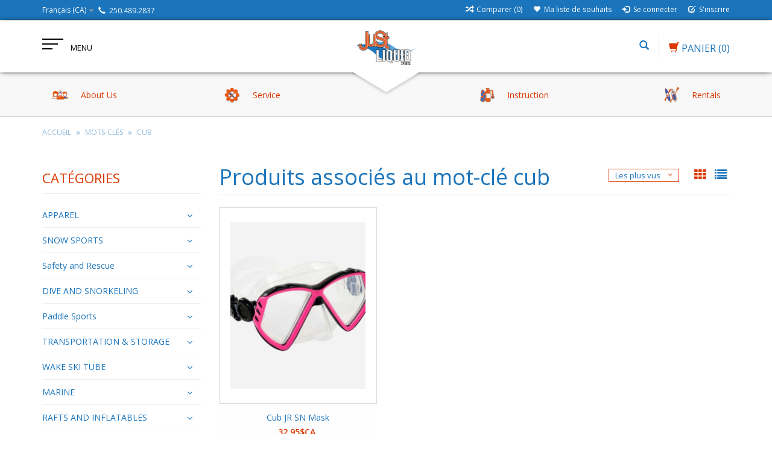

--- FILE ---
content_type: text/html;charset=utf-8
request_url: https://www.justliquid.store/fc/tags/cub/
body_size: 15923
content:
<!DOCTYPE html>
<html lang="fc">
  <head>
    <meta charset="utf-8"/>
<!-- [START] 'blocks/head.rain' -->
<!--

  (c) 2008-2026 Lightspeed Netherlands B.V.
  http://www.lightspeedhq.com
  Generated: 22-01-2026 @ 09:24:10

-->
<link rel="canonical" href="https://www.justliquid.store/fc/tags/cub/"/>
<link rel="alternate" href="https://www.justliquid.store/fc/index.rss" type="application/rss+xml" title="Nouveaux produits"/>
<meta name="robots" content="noodp,noydir"/>
<meta name="google-site-verification" content="RBlkLf7N6bgxR7608V_wN0v8vfeQx5_1czQE_jAis2s"/>
<meta property="og:url" content="https://www.justliquid.store/fc/tags/cub/?source=facebook"/>
<meta property="og:site_name" content="Just Liquid Sports"/>
<meta property="og:title" content="cub"/>
<meta property="og:description" content="Tous les sports nautiques Ventes, Services, Locations, Instruction et Communauté."/>
<script src="https://www.powr.io/powr.js?external-type=lightspeed"></script>
<!--[if lt IE 9]>
<script src="https://cdn.shoplightspeed.com/assets/html5shiv.js?2025-02-20"></script>
<![endif]-->
<!-- [END] 'blocks/head.rain' -->
    <title>cub - Just Liquid Sports</title>
    <meta name="description" content="Tous les sports nautiques Ventes, Services, Locations, Instruction et Communauté." />
    <meta name="keywords" content="cub, kayak, canoë, SUP, stand up paddle, wakeboard, wakesurf, ski nautique, kitesurf, kiteboard, vêtements de plage, maillots de bain, vêtements, combinaisons de plongée, instruction, locations, embarcations, ventes, aile, foil, plongée, PADI, e" />
    <meta http-equiv="X-UA-Compatible" content="IE=edge,chrome=1">
    
    
    <meta name="viewport" content="width=device-width, initial-scale=1.0">
    <meta name="apple-mobile-web-app-capable" content="yes">
    <meta name="apple-mobile-web-app-status-bar-style" content="black">
    <meta property="fb:app_id" content="966242223397117"/>
    <meta name="viewport" content="width=device-width, initial-scale=1, maximum-scale=1" />


    <link rel="shortcut icon" href="https://cdn.shoplightspeed.com/shops/622103/themes/1496/assets/favicon.ico?20230620162150" type="image/x-icon" />
    <link href='//fonts.googleapis.com/css?family=Open%20Sans:400,300,600' rel='stylesheet' type='text/css' />
    <link href='//fonts.googleapis.com/css?family=Open%20Sans:400,300,600' rel='stylesheet' type='text/css' />
    <link rel="shortcut icon" href="https://cdn.shoplightspeed.com/shops/622103/themes/1496/assets/favicon.ico?20230620162150" type="image/x-icon" /> 
    
    <link rel="stylesheet" href="https://cdn.shoplightspeed.com/assets/gui-2-0.css?2025-02-20" type='text/css' />
    <link rel="stylesheet" href="https://cdn.shoplightspeed.com/assets/gui-responsive-2-0.css?2025-02-20" type='text/css' />  
    
    <link rel="stylesheet" href="https://cdn.shoplightspeed.com/shops/622103/themes/1496/assets/bootstrap.css?2025011719403520201102061918" type='text/css' />
    <link rel="stylesheet" href="https://cdn.shoplightspeed.com/shops/622103/themes/1496/assets/font-awesome.css?2025011719403520201102061918" type='text/css' />
    <link rel="stylesheet" href="https://cdn.shoplightspeed.com/shops/622103/themes/1496/assets/style.css?2025011719403520201102061918" type='text/css' />    
    <link rel="stylesheet" href="https://cdn.shoplightspeed.com/shops/622103/themes/1496/assets/common-style.css?2025011719403520201102061918" type='text/css' />
    <link rel="stylesheet" href="https://cdn.shoplightspeed.com/shops/622103/themes/1496/assets/mountain.css?2025011719403520201102061918" type='text/css' />
    <link rel="stylesheet" href="https://cdn.shoplightspeed.com/shops/622103/themes/1496/assets/media.css?2025011719403520201102061918" type='text/css' />
    <link rel="stylesheet" href="https://cdn.shoplightspeed.com/shops/622103/themes/1496/assets/settings.css?2025011719403520201102061918" type='text/css' />  
    <link rel="stylesheet" href="https://cdn.shoplightspeed.com/shops/622103/themes/1496/assets/custom.css?2025011719403520201102061918" type='text/css' />
    
<!--     <script type="text/javascript" src="https://cdn.shoplightspeed.com/assets/jquery-1-9-1.js?2025-02-20" ></script>
    <script type="text/javascript" src="https://cdn.shoplightspeed.com/assets/jquery-ui-1-10-1.js?2025-02-20" defer></script> -->
<!--         <script type="text/javascript" src="https://cdn.shoplightspeed.com/shops/622103/themes/1496/assets/jquery-1-12-4.js?2025011719403520201102061918" ></script>
    <script type="text/javascript" src="https://cdn.shoplightspeed.com/shops/622103/themes/1496/assets/ui-min-1-10-1.js?2025011719403520201102061918" defer></script> -->
    
    <script type="text/javascript" src="https://cdn.shoplightspeed.com/shops/622103/themes/1496/assets/jquery-3-7-1.js?2025011719403520201102061918" ></script> 
    <script type="text/javascript" src="https://cdn.shoplightspeed.com/shops/622103/themes/1496/assets/ui-min-1-14-1.js?2025011719403520201102061918" defer></script>
    
    <script type="text/javascript" src="https://cdn.shoplightspeed.com/shops/622103/themes/1496/assets/global.js?2025011719403520201102061918" defer></script>
    <script type="text/javascript" src="https://cdn.shoplightspeed.com/shops/622103/themes/1496/assets/plugin.js?2025011719403520201102061918" defer></script>
    <script type="text/javascript" src="https://cdn.shoplightspeed.com/shops/622103/themes/1496/assets/mountain.js?2025011719403520201102061918" defer></script>
    <script type="text/javascript" src="https://cdn.shoplightspeed.com/shops/622103/themes/1496/assets/jcarousel.js?2025011719403520201102061918" defer></script>
    <script type="text/javascript" src="https://cdn.shoplightspeed.com/assets/gui.js?2025-02-20" ></script>
    <script type="text/javascript" src="https://cdn.shoplightspeed.com/assets/gui-responsive-2-0.js?2025-02-20" ></script>
        
    <!--[if lt IE 9]>
    <link rel="stylesheet" href="https://cdn.shoplightspeed.com/shops/622103/themes/1496/assets/style-ie.css?2025011719403520201102061918" type='text/css' />
    <![endif]-->
  </head>
  
  <body>  
  
            
  
  
    
  
  
    <div class="main">
     <script type="text/javascript">
    var moremenu = "Plus";//More Menu in navigation to trnaslate word "More"
    var catpages = "1"; //Total pages of prodducts
    var catcurrentpage = "1"; //Current category page in pagination
   
  </script>


  


<!--Navigation Section-->
  <nav class="NavigationBox" id="MainMenu" >
    <div class="container123">
        <div class="desktop1 vertical1">   
          <ul class="clearfix">
                            <li class="item sub">
                <a class="itemLink" href="https://www.justliquid.store/fc/apparel/" title="APPAREL">APPAREL</a>
                                <ul class="subnav">
                                    <li class="subitem sub ">
                    <a class="subitemLink" href="https://www.justliquid.store/fc/apparel/mens/" title="Mens">Mens</a>
                                        <ul class="subnav">
                                            <li class="subitem ">
                        <a class="subitemLink" href="https://www.justliquid.store/fc/apparel/mens/sunshirts-uv-tops/" title="Sunshirts - UV Tops">Sunshirts - UV Tops</a>
                      </li>
                                            <li class="subitem ">
                        <a class="subitemLink" href="https://www.justliquid.store/fc/apparel/mens/jackets/" title="Jackets">Jackets</a>
                      </li>
                                            <li class="subitem ">
                        <a class="subitemLink" href="https://www.justliquid.store/fc/apparel/mens/pants/" title="Pants">Pants</a>
                      </li>
                                            <li class="subitem ">
                        <a class="subitemLink" href="https://www.justliquid.store/fc/apparel/mens/base-layering/" title="Base Layering">Base Layering</a>
                      </li>
                                            <li class="subitem ">
                        <a class="subitemLink" href="https://www.justliquid.store/fc/apparel/mens/shirts-tanks/" title="Shirts &amp; Tanks">Shirts &amp; Tanks</a>
                      </li>
                                            <li class="subitem ">
                        <a class="subitemLink" href="https://www.justliquid.store/fc/apparel/mens/board-shorts/" title="Board Shorts">Board Shorts</a>
                      </li>
                                            <li class="subitem ">
                        <a class="subitemLink" href="https://www.justliquid.store/fc/apparel/mens/walk-shorts/" title="Walk Shorts">Walk Shorts</a>
                      </li>
                                            <li class="subitem ">
                        <a class="subitemLink" href="https://www.justliquid.store/fc/apparel/mens/swim-shorts/" title="Swim Shorts">Swim Shorts</a>
                      </li>
                                          </ul>
                                      </li>
                                    <li class="subitem sub ">
                    <a class="subitemLink" href="https://www.justliquid.store/fc/apparel/womens/" title="Womens">Womens</a>
                                        <ul class="subnav">
                                            <li class="subitem ">
                        <a class="subitemLink" href="https://www.justliquid.store/fc/apparel/womens/shirts-and-tanks/" title="Shirts and Tanks">Shirts and Tanks</a>
                      </li>
                                            <li class="subitem ">
                        <a class="subitemLink" href="https://www.justliquid.store/fc/apparel/womens/shorts/" title="Shorts">Shorts</a>
                      </li>
                                            <li class="subitem ">
                        <a class="subitemLink" href="https://www.justliquid.store/fc/apparel/womens/jackets/" title="Jackets">Jackets</a>
                      </li>
                                            <li class="subitem ">
                        <a class="subitemLink" href="https://www.justliquid.store/fc/apparel/womens/swim-wear/" title="Swim Wear">Swim Wear</a>
                      </li>
                                            <li class="subitem ">
                        <a class="subitemLink" href="https://www.justliquid.store/fc/apparel/womens/dresses/" title="Dresses">Dresses</a>
                      </li>
                                            <li class="subitem ">
                        <a class="subitemLink" href="https://www.justliquid.store/fc/apparel/womens/sun-shirts-uv-tops/" title="Sun Shirts - UV Tops">Sun Shirts - UV Tops</a>
                      </li>
                                            <li class="subitem ">
                        <a class="subitemLink" href="https://www.justliquid.store/fc/apparel/womens/pants/" title="Pants">Pants</a>
                      </li>
                                            <li class="subitem ">
                        <a class="subitemLink" href="https://www.justliquid.store/fc/apparel/womens/beach-cover-ups/" title="Beach Cover Ups">Beach Cover Ups</a>
                      </li>
                                          </ul>
                                      </li>
                                    <li class="subitem sub ">
                    <a class="subitemLink" href="https://www.justliquid.store/fc/apparel/youth-boys/" title="Youth Boys">Youth Boys</a>
                                        <ul class="subnav">
                                            <li class="subitem ">
                        <a class="subitemLink" href="https://www.justliquid.store/fc/apparel/youth-boys/swimwear/" title="Swimwear">Swimwear</a>
                      </li>
                                            <li class="subitem ">
                        <a class="subitemLink" href="https://www.justliquid.store/fc/apparel/youth-boys/tops/" title="Tops">Tops</a>
                      </li>
                                            <li class="subitem ">
                        <a class="subitemLink" href="https://www.justliquid.store/fc/apparel/youth-boys/sun-uv-protection/" title="Sun - UV Protection">Sun - UV Protection</a>
                      </li>
                                            <li class="subitem ">
                        <a class="subitemLink" href="https://www.justliquid.store/fc/apparel/youth-boys/shorts/" title="Shorts">Shorts</a>
                      </li>
                                          </ul>
                                      </li>
                                    <li class="subitem sub ">
                    <a class="subitemLink" href="https://www.justliquid.store/fc/apparel/youth-girls/" title="Youth Girls">Youth Girls</a>
                                        <ul class="subnav">
                                            <li class="subitem ">
                        <a class="subitemLink" href="https://www.justliquid.store/fc/apparel/youth-girls/shorts/" title="Shorts">Shorts</a>
                      </li>
                                            <li class="subitem ">
                        <a class="subitemLink" href="https://www.justliquid.store/fc/apparel/youth-girls/swim-wear/" title="Swim Wear">Swim Wear</a>
                      </li>
                                            <li class="subitem ">
                        <a class="subitemLink" href="https://www.justliquid.store/fc/apparel/youth-girls/dresses/" title="Dresses">Dresses</a>
                      </li>
                                          </ul>
                                      </li>
                                    <li class="subitem sub ">
                    <a class="subitemLink" href="https://www.justliquid.store/fc/apparel/accessories/" title="Accessories">Accessories</a>
                                        <ul class="subnav">
                                            <li class="subitem ">
                        <a class="subitemLink" href="https://www.justliquid.store/fc/apparel/accessories/hats/" title="Hats">Hats</a>
                      </li>
                                            <li class="subitem ">
                        <a class="subitemLink" href="https://www.justliquid.store/fc/apparel/accessories/watches/" title="Watches">Watches</a>
                      </li>
                                            <li class="subitem ">
                        <a class="subitemLink" href="https://www.justliquid.store/fc/apparel/accessories/bags/" title="Bags">Bags</a>
                      </li>
                                          </ul>
                                      </li>
                                    <li class="subitem sub ">
                    <a class="subitemLink" href="https://www.justliquid.store/fc/apparel/footwear/" title="Footwear">Footwear</a>
                                        <ul class="subnav">
                                            <li class="subitem ">
                        <a class="subitemLink" href="https://www.justliquid.store/fc/apparel/footwear/youth-footwear/" title="Youth Footwear">Youth Footwear</a>
                      </li>
                                            <li class="subitem ">
                        <a class="subitemLink" href="https://www.justliquid.store/fc/apparel/footwear/mens-flip-flops/" title="Mens Flip Flops">Mens Flip Flops</a>
                      </li>
                                            <li class="subitem ">
                        <a class="subitemLink" href="https://www.justliquid.store/fc/apparel/footwear/womens-flip-flops/" title="Womens Flip Flops">Womens Flip Flops</a>
                      </li>
                                          </ul>
                                      </li>
                                  </ul>
                              </li>
                            <li class="item sub">
                <a class="itemLink" href="https://www.justliquid.store/fc/snow-sports/" title="SNOW SPORTS">SNOW SPORTS</a>
                                <ul class="subnav">
                                    <li class="subitem sub ">
                    <a class="subitemLink" href="https://www.justliquid.store/fc/snow-sports/winter-outerwear/" title="Winter Outerwear">Winter Outerwear</a>
                                        <ul class="subnav">
                                            <li class="subitem ">
                        <a class="subitemLink" href="https://www.justliquid.store/fc/snow-sports/winter-outerwear/mens-winter-jackets/" title="Mens Winter Jackets">Mens Winter Jackets</a>
                      </li>
                                            <li class="subitem ">
                        <a class="subitemLink" href="https://www.justliquid.store/fc/snow-sports/winter-outerwear/gloves/" title="Gloves">Gloves</a>
                      </li>
                                            <li class="subitem ">
                        <a class="subitemLink" href="https://www.justliquid.store/fc/snow-sports/winter-outerwear/beanies/" title="Beanies">Beanies</a>
                      </li>
                                          </ul>
                                      </li>
                                    <li class="subitem sub ">
                    <a class="subitemLink" href="https://www.justliquid.store/fc/snow-sports/crampons/" title="Crampons">Crampons</a>
                                      </li>
                                    <li class="subitem sub ">
                    <a class="subitemLink" href="https://www.justliquid.store/fc/snow-sports/avalanche-gear/" title="Avalanche Gear">Avalanche Gear</a>
                                      </li>
                                    <li class="subitem sub ">
                    <a class="subitemLink" href="https://www.justliquid.store/fc/snow-sports/gaiters/" title="Gaiters">Gaiters</a>
                                      </li>
                                  </ul>
                              </li>
                            <li class="item sub">
                <a class="itemLink" href="https://www.justliquid.store/fc/safety-and-rescue/" title="Safety and Rescue">Safety and Rescue</a>
                                <ul class="subnav">
                                    <li class="subitem sub ">
                    <a class="subitemLink" href="https://www.justliquid.store/fc/safety-and-rescue/rope-rescue/" title="Rope Rescue">Rope Rescue</a>
                                        <ul class="subnav">
                                            <li class="subitem ">
                        <a class="subitemLink" href="https://www.justliquid.store/fc/safety-and-rescue/rope-rescue/biners/" title="Biners">Biners</a>
                      </li>
                                            <li class="subitem ">
                        <a class="subitemLink" href="https://www.justliquid.store/fc/safety-and-rescue/rope-rescue/atcs/" title="ATCs">ATCs</a>
                      </li>
                                            <li class="subitem ">
                        <a class="subitemLink" href="https://www.justliquid.store/fc/safety-and-rescue/rope-rescue/throw-ropes/" title="Throw Ropes">Throw Ropes</a>
                      </li>
                                            <li class="subitem ">
                        <a class="subitemLink" href="https://www.justliquid.store/fc/safety-and-rescue/rope-rescue/kits/" title="Kits">Kits</a>
                      </li>
                                          </ul>
                                      </li>
                                    <li class="subitem sub ">
                    <a class="subitemLink" href="https://www.justliquid.store/fc/safety-and-rescue/protective-gear/" title="Protective Gear">Protective Gear</a>
                                      </li>
                                    <li class="subitem sub ">
                    <a class="subitemLink" href="https://www.justliquid.store/fc/safety-and-rescue/rescue-knives/" title="Rescue Knives">Rescue Knives</a>
                                      </li>
                                    <li class="subitem sub ">
                    <a class="subitemLink" href="https://www.justliquid.store/fc/safety-and-rescue/first-aid/" title="First Aid">First Aid</a>
                                      </li>
                                    <li class="subitem sub ">
                    <a class="subitemLink" href="https://www.justliquid.store/fc/safety-and-rescue/signaling-devises/" title="Signaling Devises">Signaling Devises</a>
                                      </li>
                                    <li class="subitem sub ">
                    <a class="subitemLink" href="https://www.justliquid.store/fc/safety-and-rescue/helmets/" title="Helmets">Helmets</a>
                                      </li>
                                  </ul>
                              </li>
                            <li class="item sub">
                <a class="itemLink" href="https://www.justliquid.store/fc/dive-and-snorkeling/" title="DIVE AND SNORKELING">DIVE AND SNORKELING</a>
                                <ul class="subnav">
                                    <li class="subitem sub ">
                    <a class="subitemLink" href="https://www.justliquid.store/fc/dive-and-snorkeling/scuba-dive/" title="Scuba Dive">Scuba Dive</a>
                                        <ul class="subnav">
                                            <li class="subitem ">
                        <a class="subitemLink" href="https://www.justliquid.store/fc/dive-and-snorkeling/scuba-dive/dive-repair/" title="Dive Repair">Dive Repair</a>
                      </li>
                                            <li class="subitem ">
                        <a class="subitemLink" href="https://www.justliquid.store/fc/dive-and-snorkeling/scuba-dive/dive-accessories/" title="Dive Accessories">Dive Accessories</a>
                      </li>
                                            <li class="subitem ">
                        <a class="subitemLink" href="https://www.justliquid.store/fc/dive-and-snorkeling/scuba-dive/regulators/" title="Regulators">Regulators</a>
                      </li>
                                            <li class="subitem ">
                        <a class="subitemLink" href="https://www.justliquid.store/fc/dive-and-snorkeling/scuba-dive/dive-gloves/" title="Dive Gloves">Dive Gloves</a>
                      </li>
                                            <li class="subitem ">
                        <a class="subitemLink" href="https://www.justliquid.store/fc/dive-and-snorkeling/scuba-dive/weights-and-belts/" title="Weights and Belts">Weights and Belts</a>
                      </li>
                                            <li class="subitem ">
                        <a class="subitemLink" href="https://www.justliquid.store/fc/dive-and-snorkeling/scuba-dive/bcd/" title="BCD">BCD</a>
                      </li>
                                            <li class="subitem ">
                        <a class="subitemLink" href="https://www.justliquid.store/fc/dive-and-snorkeling/scuba-dive/computers-and-gauges/" title="Computers and Gauges">Computers and Gauges</a>
                      </li>
                                            <li class="subitem ">
                        <a class="subitemLink" href="https://www.justliquid.store/fc/dive-and-snorkeling/scuba-dive/dive-lights/" title="Dive Lights">Dive Lights</a>
                      </li>
                                          </ul>
                                      </li>
                                    <li class="subitem sub ">
                    <a class="subitemLink" href="https://www.justliquid.store/fc/dive-and-snorkeling/snorkeling-swim-accessories/" title="Snorkeling &amp; Swim Accessories">Snorkeling &amp; Swim Accessories</a>
                                      </li>
                                    <li class="subitem sub ">
                    <a class="subitemLink" href="https://www.justliquid.store/fc/dive-and-snorkeling/masks/" title="Masks">Masks</a>
                                      </li>
                                    <li class="subitem sub ">
                    <a class="subitemLink" href="https://www.justliquid.store/fc/dive-and-snorkeling/fins/" title="Fins">Fins</a>
                                      </li>
                                    <li class="subitem sub ">
                    <a class="subitemLink" href="https://www.justliquid.store/fc/dive-and-snorkeling/snorkeling-sets/" title="Snorkeling Sets">Snorkeling Sets</a>
                                      </li>
                                    <li class="subitem sub ">
                    <a class="subitemLink" href="https://www.justliquid.store/fc/dive-and-snorkeling/snorkels/" title="Snorkels">Snorkels</a>
                                      </li>
                                  </ul>
                              </li>
                            <li class="item sub">
                <a class="itemLink" href="https://www.justliquid.store/fc/paddle-sports/" title="Paddle Sports">Paddle Sports</a>
                                <ul class="subnav">
                                    <li class="subitem sub ">
                    <a class="subitemLink" href="https://www.justliquid.store/fc/paddle-sports/paddles/" title="Paddles">Paddles</a>
                                        <ul class="subnav">
                                            <li class="subitem ">
                        <a class="subitemLink" href="https://www.justliquid.store/fc/paddle-sports/paddles/sup-paddles/" title="SUP Paddles">SUP Paddles</a>
                      </li>
                                            <li class="subitem ">
                        <a class="subitemLink" href="https://www.justliquid.store/fc/paddle-sports/paddles/whitewater-kayak-paddles/" title="Whitewater kayak Paddles">Whitewater kayak Paddles</a>
                      </li>
                                            <li class="subitem ">
                        <a class="subitemLink" href="https://www.justliquid.store/fc/paddle-sports/paddles/accessories-for-paddles/" title="Accessories for Paddles">Accessories for Paddles</a>
                      </li>
                                            <li class="subitem ">
                        <a class="subitemLink" href="https://www.justliquid.store/fc/paddle-sports/paddles/rec-tour-kayak-paddles/" title="Rec &amp; Tour Kayak Paddles">Rec &amp; Tour Kayak Paddles</a>
                      </li>
                                            <li class="subitem ">
                        <a class="subitemLink" href="https://www.justliquid.store/fc/paddle-sports/paddles/canoe-paddles/" title="Canoe Paddles">Canoe Paddles</a>
                      </li>
                                          </ul>
                                      </li>
                                    <li class="subitem sub ">
                    <a class="subitemLink" href="https://www.justliquid.store/fc/paddle-sports/kayak-repair/" title="Kayak Repair">Kayak Repair</a>
                                      </li>
                                    <li class="subitem sub ">
                    <a class="subitemLink" href="https://www.justliquid.store/fc/paddle-sports/skirts-and-covers/" title="Skirts and Covers">Skirts and Covers</a>
                                        <ul class="subnav">
                                            <li class="subitem ">
                        <a class="subitemLink" href="https://www.justliquid.store/fc/paddle-sports/skirts-and-covers/whitewater-spray-skirts/" title="Whitewater Spray Skirts">Whitewater Spray Skirts</a>
                      </li>
                                            <li class="subitem ">
                        <a class="subitemLink" href="https://www.justliquid.store/fc/paddle-sports/skirts-and-covers/rec-tour-spray-decks/" title="Rec &amp; Tour Spray Decks">Rec &amp; Tour Spray Decks</a>
                      </li>
                                            <li class="subitem ">
                        <a class="subitemLink" href="https://www.justliquid.store/fc/paddle-sports/skirts-and-covers/covers/" title="Covers">Covers</a>
                      </li>
                                          </ul>
                                      </li>
                                    <li class="subitem sub ">
                    <a class="subitemLink" href="https://www.justliquid.store/fc/paddle-sports/stand-up-paddleboard/" title="Stand Up Paddleboard">Stand Up Paddleboard</a>
                                        <ul class="subnav">
                                            <li class="subitem ">
                        <a class="subitemLink" href="https://www.justliquid.store/fc/paddle-sports/stand-up-paddleboard/accessories-sup/" title="Accessories SUP">Accessories SUP</a>
                      </li>
                                            <li class="subitem ">
                        <a class="subitemLink" href="https://www.justliquid.store/fc/paddle-sports/stand-up-paddleboard/stand-up-paddle-boards/" title="Stand Up Paddle Boards">Stand Up Paddle Boards</a>
                      </li>
                                          </ul>
                                      </li>
                                    <li class="subitem sub ">
                    <a class="subitemLink" href="https://www.justliquid.store/fc/paddle-sports/kayaks/" title="Kayaks">Kayaks</a>
                                        <ul class="subnav">
                                            <li class="subitem ">
                        <a class="subitemLink" href="https://www.justliquid.store/fc/paddle-sports/kayaks/inflatable-kayaks/" title="Inflatable Kayaks">Inflatable Kayaks</a>
                      </li>
                                            <li class="subitem ">
                        <a class="subitemLink" href="https://www.justliquid.store/fc/paddle-sports/kayaks/sit-on-top-kayaks/" title="Sit On Top Kayaks">Sit On Top Kayaks</a>
                      </li>
                                            <li class="subitem ">
                        <a class="subitemLink" href="https://www.justliquid.store/fc/paddle-sports/kayaks/touring-kayaks/" title="Touring Kayaks">Touring Kayaks</a>
                      </li>
                                            <li class="subitem ">
                        <a class="subitemLink" href="https://www.justliquid.store/fc/paddle-sports/kayaks/angler-kayaks/" title="Angler Kayaks">Angler Kayaks</a>
                      </li>
                                            <li class="subitem ">
                        <a class="subitemLink" href="https://www.justliquid.store/fc/paddle-sports/kayaks/whitewater-kayaks/" title="Whitewater Kayaks">Whitewater Kayaks</a>
                      </li>
                                            <li class="subitem ">
                        <a class="subitemLink" href="https://www.justliquid.store/fc/paddle-sports/kayaks/tandem-kayaks/" title="Tandem Kayaks">Tandem Kayaks</a>
                      </li>
                                            <li class="subitem ">
                        <a class="subitemLink" href="https://www.justliquid.store/fc/paddle-sports/kayaks/recreational-kayaks/" title="Recreational Kayaks">Recreational Kayaks</a>
                      </li>
                                          </ul>
                                      </li>
                                    <li class="subitem sub ">
                    <a class="subitemLink" href="https://www.justliquid.store/fc/paddle-sports/kayak-accessories/" title="Kayak Accessories">Kayak Accessories</a>
                                      </li>
                                    <li class="subitem sub ">
                    <a class="subitemLink" href="https://www.justliquid.store/fc/paddle-sports/canoeing/" title="Canoeing">Canoeing</a>
                                        <ul class="subnav">
                                            <li class="subitem ">
                        <a class="subitemLink" href="https://www.justliquid.store/fc/paddle-sports/canoeing/canoes/" title="Canoes">Canoes</a>
                      </li>
                                            <li class="subitem ">
                        <a class="subitemLink" href="https://www.justliquid.store/fc/paddle-sports/canoeing/canoe-outfitting-accessories/" title="Canoe Outfitting &amp; Accessories">Canoe Outfitting &amp; Accessories</a>
                      </li>
                                          </ul>
                                      </li>
                                    <li class="subitem sub ">
                    <a class="subitemLink" href="https://www.justliquid.store/fc/paddle-sports/accessories/" title="Accessories">Accessories</a>
                                      </li>
                                  </ul>
                              </li>
                            <li class="item sub">
                <a class="itemLink" href="https://www.justliquid.store/fc/transportation-storage/" title="TRANSPORTATION &amp; STORAGE">TRANSPORTATION &amp; STORAGE</a>
                                <ul class="subnav">
                                    <li class="subitem sub ">
                    <a class="subitemLink" href="https://www.justliquid.store/fc/transportation-storage/roof-racks/" title="Roof Racks">Roof Racks</a>
                                      </li>
                                    <li class="subitem sub ">
                    <a class="subitemLink" href="https://www.justliquid.store/fc/transportation-storage/watersport-carriers/" title="Watersport Carriers">Watersport Carriers</a>
                                      </li>
                                    <li class="subitem sub ">
                    <a class="subitemLink" href="https://www.justliquid.store/fc/transportation-storage/carts/" title="Carts">Carts</a>
                                      </li>
                                    <li class="subitem sub ">
                    <a class="subitemLink" href="https://www.justliquid.store/fc/transportation-storage/straps/" title="Straps">Straps</a>
                                      </li>
                                  </ul>
                              </li>
                            <li class="item sub">
                <a class="itemLink" href="https://www.justliquid.store/fc/wake-ski-tube/" title="WAKE SKI TUBE">WAKE SKI TUBE</a>
                                <ul class="subnav">
                                    <li class="subitem sub ">
                    <a class="subitemLink" href="https://www.justliquid.store/fc/wake-ski-tube/wakeboard/" title="Wakeboard">Wakeboard</a>
                                        <ul class="subnav">
                                            <li class="subitem ">
                        <a class="subitemLink" href="https://www.justliquid.store/fc/wake-ski-tube/wakeboard/wakeboards/" title="Wakeboards">Wakeboards</a>
                      </li>
                                            <li class="subitem ">
                        <a class="subitemLink" href="https://www.justliquid.store/fc/wake-ski-tube/wakeboard/bindings/" title="Bindings">Bindings</a>
                      </li>
                                            <li class="subitem ">
                        <a class="subitemLink" href="https://www.justliquid.store/fc/wake-ski-tube/wakeboard/wakeboard-accessories/" title="Wakeboard Accessories">Wakeboard Accessories</a>
                      </li>
                                          </ul>
                                      </li>
                                    <li class="subitem sub ">
                    <a class="subitemLink" href="https://www.justliquid.store/fc/wake-ski-tube/water-ski/" title="Water Ski">Water Ski</a>
                                        <ul class="subnav">
                                            <li class="subitem ">
                        <a class="subitemLink" href="https://www.justliquid.store/fc/wake-ski-tube/water-ski/water-skis/" title="Water Skis">Water Skis</a>
                      </li>
                                            <li class="subitem ">
                        <a class="subitemLink" href="https://www.justliquid.store/fc/wake-ski-tube/water-ski/water-ski-boots-and-binings/" title="Water SKi Boots and Binings">Water SKi Boots and Binings</a>
                      </li>
                                            <li class="subitem ">
                        <a class="subitemLink" href="https://www.justliquid.store/fc/wake-ski-tube/water-ski/water-ski-accessories/" title="Water Ski Accessories">Water Ski Accessories</a>
                      </li>
                                          </ul>
                                      </li>
                                    <li class="subitem sub ">
                    <a class="subitemLink" href="https://www.justliquid.store/fc/wake-ski-tube/ropes/" title="Ropes">Ropes</a>
                                        <ul class="subnav">
                                            <li class="subitem ">
                        <a class="subitemLink" href="https://www.justliquid.store/fc/wake-ski-tube/ropes/kneeboard-ropes-and-handles/" title="Kneeboard Ropes and Handles">Kneeboard Ropes and Handles</a>
                      </li>
                                            <li class="subitem ">
                        <a class="subitemLink" href="https://www.justliquid.store/fc/wake-ski-tube/ropes/tube-ropes/" title="Tube Ropes">Tube Ropes</a>
                      </li>
                                            <li class="subitem ">
                        <a class="subitemLink" href="https://www.justliquid.store/fc/wake-ski-tube/ropes/waterski-ropes/" title="Waterski Ropes">Waterski Ropes</a>
                      </li>
                                            <li class="subitem ">
                        <a class="subitemLink" href="https://www.justliquid.store/fc/wake-ski-tube/ropes/surf-ropes/" title="Surf Ropes">Surf Ropes</a>
                      </li>
                                            <li class="subitem ">
                        <a class="subitemLink" href="https://www.justliquid.store/fc/wake-ski-tube/ropes/wakeboard-ropes/" title="Wakeboard Ropes">Wakeboard Ropes</a>
                      </li>
                                            <li class="subitem ">
                        <a class="subitemLink" href="https://www.justliquid.store/fc/wake-ski-tube/ropes/boat-harnesses/" title="Boat Harnesses">Boat Harnesses</a>
                      </li>
                                          </ul>
                                      </li>
                                    <li class="subitem sub ">
                    <a class="subitemLink" href="https://www.justliquid.store/fc/wake-ski-tube/wake-surf/" title="Wake Surf">Wake Surf</a>
                                        <ul class="subnav">
                                            <li class="subitem ">
                        <a class="subitemLink" href="https://www.justliquid.store/fc/wake-ski-tube/wake-surf/wake-surf-boards/" title="Wake Surf Boards">Wake Surf Boards</a>
                      </li>
                                            <li class="subitem ">
                        <a class="subitemLink" href="https://www.justliquid.store/fc/wake-ski-tube/wake-surf/accessories/" title="Accessories">Accessories</a>
                      </li>
                                          </ul>
                                      </li>
                                    <li class="subitem sub ">
                    <a class="subitemLink" href="https://www.justliquid.store/fc/wake-ski-tube/tubes/" title="Tubes">Tubes</a>
                                      </li>
                                    <li class="subitem sub ">
                    <a class="subitemLink" href="https://www.justliquid.store/fc/wake-ski-tube/kneeboards/" title="Kneeboards">Kneeboards</a>
                                      </li>
                                    <li class="subitem sub ">
                    <a class="subitemLink" href="https://www.justliquid.store/fc/wake-ski-tube/gloves/" title="Gloves">Gloves</a>
                                      </li>
                                    <li class="subitem sub ">
                    <a class="subitemLink" href="https://www.justliquid.store/fc/wake-ski-tube/wake-skates/" title="Wake Skates">Wake Skates</a>
                                      </li>
                                    <li class="subitem sub ">
                    <a class="subitemLink" href="https://www.justliquid.store/fc/wake-ski-tube/wake-foiling/" title="Wake Foiling">Wake Foiling</a>
                                      </li>
                                  </ul>
                              </li>
                            <li class="item sub">
                <a class="itemLink" href="https://www.justliquid.store/fc/marine/" title="MARINE">MARINE</a>
                                <ul class="subnav">
                                    <li class="subitem sub ">
                    <a class="subitemLink" href="https://www.justliquid.store/fc/marine/fishing/" title="Fishing">Fishing</a>
                                        <ul class="subnav">
                                            <li class="subitem ">
                        <a class="subitemLink" href="https://www.justliquid.store/fc/marine/fishing/scotty-mounts/" title="Scotty Mounts">Scotty Mounts</a>
                      </li>
                                            <li class="subitem ">
                        <a class="subitemLink" href="https://www.justliquid.store/fc/marine/fishing/rod-holders/" title="Rod Holders">Rod Holders</a>
                      </li>
                                            <li class="subitem ">
                        <a class="subitemLink" href="https://www.justliquid.store/fc/marine/fishing/slide-rail-accessories/" title="Slide Rail Accessories">Slide Rail Accessories</a>
                      </li>
                                            <li class="subitem ">
                        <a class="subitemLink" href="https://www.justliquid.store/fc/marine/fishing/fishfinders/" title="Fishfinders">Fishfinders</a>
                      </li>
                                          </ul>
                                      </li>
                                    <li class="subitem sub ">
                    <a class="subitemLink" href="https://www.justliquid.store/fc/marine/hardware/" title="Hardware">Hardware</a>
                                        <ul class="subnav">
                                            <li class="subitem ">
                        <a class="subitemLink" href="https://www.justliquid.store/fc/marine/hardware/screws-nuts-and-bolts/" title="Screws Nuts and Bolts">Screws Nuts and Bolts</a>
                      </li>
                                            <li class="subitem ">
                        <a class="subitemLink" href="https://www.justliquid.store/fc/marine/hardware/deck-fittings/" title="Deck Fittings">Deck Fittings</a>
                      </li>
                                            <li class="subitem ">
                        <a class="subitemLink" href="https://www.justliquid.store/fc/marine/hardware/rings-pins/" title="Rings &amp; Pins">Rings &amp; Pins</a>
                      </li>
                                          </ul>
                                      </li>
                                    <li class="subitem sub ">
                    <a class="subitemLink" href="https://www.justliquid.store/fc/marine/clean-n-care/" title="Clean N Care">Clean N Care</a>
                                      </li>
                                    <li class="subitem sub ">
                    <a class="subitemLink" href="https://www.justliquid.store/fc/marine/electronics-electrical-parts/" title="Electronics &amp; Electrical Parts">Electronics &amp; Electrical Parts</a>
                                      </li>
                                    <li class="subitem sub ">
                    <a class="subitemLink" href="https://www.justliquid.store/fc/marine/pwc/" title="PWC">PWC</a>
                                        <ul class="subnav">
                                            <li class="subitem ">
                        <a class="subitemLink" href="https://www.justliquid.store/fc/marine/pwc/pwc-engine/" title="PWC Engine">PWC Engine</a>
                      </li>
                                            <li class="subitem ">
                        <a class="subitemLink" href="https://www.justliquid.store/fc/marine/pwc/pwc-electrical/" title="PWC Electrical">PWC Electrical</a>
                      </li>
                                          </ul>
                                      </li>
                                    <li class="subitem sub ">
                    <a class="subitemLink" href="https://www.justliquid.store/fc/marine/trailers/" title="Trailers">Trailers</a>
                                      </li>
                                    <li class="subitem sub ">
                    <a class="subitemLink" href="https://www.justliquid.store/fc/marine/boats/" title="Boats">Boats</a>
                                      </li>
                                    <li class="subitem sub ">
                    <a class="subitemLink" href="https://www.justliquid.store/fc/marine/oars-and-oar-accessories/" title="Oars and Oar Accessories">Oars and Oar Accessories</a>
                                      </li>
                                  </ul>
                              </li>
                            <li class="item sub">
                <a class="itemLink" href="https://www.justliquid.store/fc/rafts-and-inflatables/" title="RAFTS AND INFLATABLES">RAFTS AND INFLATABLES</a>
                                <ul class="subnav">
                                    <li class="subitem sub ">
                    <a class="subitemLink" href="https://www.justliquid.store/fc/rafts-and-inflatables/pumps/" title="Pumps">Pumps</a>
                                        <ul class="subnav">
                                            <li class="subitem ">
                        <a class="subitemLink" href="https://www.justliquid.store/fc/rafts-and-inflatables/pumps/pump-accessories/" title="Pump Accessories">Pump Accessories</a>
                      </li>
                                          </ul>
                                      </li>
                                    <li class="subitem sub ">
                    <a class="subitemLink" href="https://www.justliquid.store/fc/rafts-and-inflatables/inflatable-repair/" title="Inflatable Repair">Inflatable Repair</a>
                                      </li>
                                    <li class="subitem sub ">
                    <a class="subitemLink" href="https://www.justliquid.store/fc/rafts-and-inflatables/oar-accessories/" title="Oar Accessories">Oar Accessories</a>
                                      </li>
                                    <li class="subitem sub ">
                    <a class="subitemLink" href="https://www.justliquid.store/fc/rafts-and-inflatables/rafting/" title="Rafting">Rafting</a>
                                        <ul class="subnav">
                                            <li class="subitem ">
                        <a class="subitemLink" href="https://www.justliquid.store/fc/rafts-and-inflatables/rafting/raft-frames-and-parts/" title="Raft Frames and Parts">Raft Frames and Parts</a>
                      </li>
                                            <li class="subitem ">
                        <a class="subitemLink" href="https://www.justliquid.store/fc/rafts-and-inflatables/rafting/rafts/" title="Rafts">Rafts</a>
                      </li>
                                            <li class="subitem ">
                        <a class="subitemLink" href="https://www.justliquid.store/fc/rafts-and-inflatables/rafting/raft-accessories/" title="Raft Accessories">Raft Accessories</a>
                      </li>
                                          </ul>
                                      </li>
                                    <li class="subitem sub ">
                    <a class="subitemLink" href="https://www.justliquid.store/fc/rafts-and-inflatables/fun-floats/" title="Fun Floats">Fun Floats</a>
                                      </li>
                                    <li class="subitem sub ">
                    <a class="subitemLink" href="https://www.justliquid.store/fc/rafts-and-inflatables/oars-paddles/" title="Oars &amp; Paddles">Oars &amp; Paddles</a>
                                      </li>
                                  </ul>
                              </li>
                            <li class="item sub">
                <a class="itemLink" href="https://www.justliquid.store/fc/swim/" title="SWIM">SWIM</a>
                                <ul class="subnav">
                                    <li class="subitem sub ">
                    <a class="subitemLink" href="https://www.justliquid.store/fc/swim/goggles/" title="Goggles">Goggles</a>
                                      </li>
                                    <li class="subitem sub ">
                    <a class="subitemLink" href="https://www.justliquid.store/fc/swim/swim-accessories/" title="Swim Accessories">Swim Accessories</a>
                                      </li>
                                    <li class="subitem sub ">
                    <a class="subitemLink" href="https://www.justliquid.store/fc/swim/swimming-wetsuits/" title="Swimming Wetsuits">Swimming Wetsuits</a>
                                      </li>
                                  </ul>
                              </li>
                            <li class="item sub">
                <a class="itemLink" href="https://www.justliquid.store/fc/fun-stuff/" title="FUN STUFF">FUN STUFF</a>
                                <ul class="subnav">
                                    <li class="subitem sub ">
                    <a class="subitemLink" href="https://www.justliquid.store/fc/fun-stuff/home-decor/" title="Home Decor">Home Decor</a>
                                      </li>
                                    <li class="subitem sub ">
                    <a class="subitemLink" href="https://www.justliquid.store/fc/fun-stuff/water-toys/" title="Water Toys">Water Toys</a>
                                      </li>
                                    <li class="subitem sub ">
                    <a class="subitemLink" href="https://www.justliquid.store/fc/fun-stuff/games/" title="Games">Games</a>
                                      </li>
                                    <li class="subitem sub ">
                    <a class="subitemLink" href="https://www.justliquid.store/fc/fun-stuff/key-chains/" title="Key Chains">Key Chains</a>
                                      </li>
                                  </ul>
                              </li>
                            <li class="item sub">
                <a class="itemLink" href="https://www.justliquid.store/fc/gear/" title="GEAR">GEAR</a>
                                <ul class="subnav">
                                    <li class="subitem sub ">
                    <a class="subitemLink" href="https://www.justliquid.store/fc/gear/dry-wear/" title="Dry Wear">Dry Wear</a>
                                        <ul class="subnav">
                                            <li class="subitem ">
                        <a class="subitemLink" href="https://www.justliquid.store/fc/gear/dry-wear/dry-tops/" title="Dry Tops">Dry Tops</a>
                      </li>
                                            <li class="subitem ">
                        <a class="subitemLink" href="https://www.justliquid.store/fc/gear/dry-wear/dry-pants-and-waders/" title="Dry Pants and Waders">Dry Pants and Waders</a>
                      </li>
                                            <li class="subitem ">
                        <a class="subitemLink" href="https://www.justliquid.store/fc/gear/dry-wear/dry-suits/" title="Dry Suits">Dry Suits</a>
                      </li>
                                          </ul>
                                      </li>
                                    <li class="subitem sub ">
                    <a class="subitemLink" href="https://www.justliquid.store/fc/gear/mens-wetsuits-neoprene/" title="Mens Wetsuits - Neoprene">Mens Wetsuits - Neoprene</a>
                                      </li>
                                    <li class="subitem sub ">
                    <a class="subitemLink" href="https://www.justliquid.store/fc/gear/hands/" title="Hands">Hands</a>
                                        <ul class="subnav">
                                            <li class="subitem ">
                        <a class="subitemLink" href="https://www.justliquid.store/fc/gear/hands/neoprene-warm/" title="Neoprene - Warm">Neoprene - Warm</a>
                      </li>
                                            <li class="subitem ">
                        <a class="subitemLink" href="https://www.justliquid.store/fc/gear/hands/sun-blister-protection/" title="Sun/Blister Protection">Sun/Blister Protection</a>
                      </li>
                                          </ul>
                                      </li>
                                    <li class="subitem sub ">
                    <a class="subitemLink" href="https://www.justliquid.store/fc/gear/head/" title="Head">Head</a>
                                      </li>
                                    <li class="subitem sub ">
                    <a class="subitemLink" href="https://www.justliquid.store/fc/gear/feet/" title="FEET">FEET</a>
                                        <ul class="subnav">
                                            <li class="subitem ">
                        <a class="subitemLink" href="https://www.justliquid.store/fc/gear/feet/wet-socks/" title="Wet Socks">Wet Socks</a>
                      </li>
                                            <li class="subitem ">
                        <a class="subitemLink" href="https://www.justliquid.store/fc/gear/feet/neoprene-boots-and-shoes/" title="Neoprene Boots and Shoes">Neoprene Boots and Shoes</a>
                      </li>
                                            <li class="subitem ">
                        <a class="subitemLink" href="https://www.justliquid.store/fc/gear/feet/water-shoes/" title="Water Shoes">Water Shoes</a>
                      </li>
                                          </ul>
                                      </li>
                                    <li class="subitem sub ">
                    <a class="subitemLink" href="https://www.justliquid.store/fc/gear/gear-maintneance/" title="Gear Maintneance">Gear Maintneance</a>
                                      </li>
                                    <li class="subitem sub ">
                    <a class="subitemLink" href="https://www.justliquid.store/fc/gear/womens-wetsuits-neoprene/" title="Womens Wetsuits - Neoprene">Womens Wetsuits - Neoprene</a>
                                      </li>
                                    <li class="subitem sub ">
                    <a class="subitemLink" href="https://www.justliquid.store/fc/gear/youth-wetsuits-neoprene/" title="Youth Wetsuits - Neoprene">Youth Wetsuits - Neoprene</a>
                                      </li>
                                    <li class="subitem sub ">
                    <a class="subitemLink" href="https://www.justliquid.store/fc/gear/toddler-neoprene-3724061/" title="Toddler - Neoprene">Toddler - Neoprene</a>
                                      </li>
                                  </ul>
                              </li>
                            <li class="item sub">
                <a class="itemLink" href="https://www.justliquid.store/fc/camping-equipment/" title="CAMPING EQUIPMENT">CAMPING EQUIPMENT</a>
                                <ul class="subnav">
                                    <li class="subitem sub ">
                    <a class="subitemLink" href="https://www.justliquid.store/fc/camping-equipment/beverage-containers/" title="Beverage Containers">Beverage Containers</a>
                                      </li>
                                    <li class="subitem sub ">
                    <a class="subitemLink" href="https://www.justliquid.store/fc/camping-equipment/lights/" title="Lights">Lights</a>
                                      </li>
                                    <li class="subitem sub ">
                    <a class="subitemLink" href="https://www.justliquid.store/fc/camping-equipment/towels/" title="Towels">Towels</a>
                                      </li>
                                    <li class="subitem sub ">
                    <a class="subitemLink" href="https://www.justliquid.store/fc/camping-equipment/cookware/" title="Cookware">Cookware</a>
                                      </li>
                                    <li class="subitem sub ">
                    <a class="subitemLink" href="https://www.justliquid.store/fc/camping-equipment/sunscreen/" title="Sunscreen">Sunscreen</a>
                                      </li>
                                    <li class="subitem sub ">
                    <a class="subitemLink" href="https://www.justliquid.store/fc/camping-equipment/chairs-and-hammocks/" title="Chairs and Hammocks">Chairs and Hammocks</a>
                                      </li>
                                    <li class="subitem sub ">
                    <a class="subitemLink" href="https://www.justliquid.store/fc/camping-equipment/food-and-drinks/" title="Food and Drinks">Food and Drinks</a>
                                      </li>
                                    <li class="subitem sub ">
                    <a class="subitemLink" href="https://www.justliquid.store/fc/camping-equipment/coolers/" title="Coolers">Coolers</a>
                                      </li>
                                    <li class="subitem sub ">
                    <a class="subitemLink" href="https://www.justliquid.store/fc/camping-equipment/camping-accessories/" title="Camping Accessories">Camping Accessories</a>
                                      </li>
                                    <li class="subitem sub ">
                    <a class="subitemLink" href="https://www.justliquid.store/fc/camping-equipment/bags/" title="Bags">Bags</a>
                                      </li>
                                  </ul>
                              </li>
                            <li class="item sub">
                <a class="itemLink" href="https://www.justliquid.store/fc/dry-storage/" title="DRY STORAGE">DRY STORAGE</a>
                                <ul class="subnav">
                                    <li class="subitem sub ">
                    <a class="subitemLink" href="https://www.justliquid.store/fc/dry-storage/dry-boxes-and-barrels/" title="Dry Boxes and Barrels">Dry Boxes and Barrels</a>
                                      </li>
                                    <li class="subitem sub ">
                    <a class="subitemLink" href="https://www.justliquid.store/fc/dry-storage/dry-bags/" title="Dry Bags">Dry Bags</a>
                                      </li>
                                    <li class="subitem sub ">
                    <a class="subitemLink" href="https://www.justliquid.store/fc/dry-storage/electronics-cases/" title="Electronics Cases">Electronics Cases</a>
                                      </li>
                                  </ul>
                              </li>
                            <li class="item sub">
                <a class="itemLink" href="https://www.justliquid.store/fc/pfds-and-life-jackets/" title="PFD&#039;S AND LIFE JACKETS">PFD&#039;S AND LIFE JACKETS</a>
                                <ul class="subnav">
                                    <li class="subitem sub ">
                    <a class="subitemLink" href="https://www.justliquid.store/fc/pfds-and-life-jackets/inflatable-pfds/" title="Inflatable PFDs">Inflatable PFDs</a>
                                      </li>
                                    <li class="subitem sub ">
                    <a class="subitemLink" href="https://www.justliquid.store/fc/pfds-and-life-jackets/accessories-pfd/" title="Accessories PFD">Accessories PFD</a>
                                      </li>
                                    <li class="subitem sub ">
                    <a class="subitemLink" href="https://www.justliquid.store/fc/pfds-and-life-jackets/paddling-vests/" title="Paddling Vests">Paddling Vests</a>
                                      </li>
                                    <li class="subitem sub ">
                    <a class="subitemLink" href="https://www.justliquid.store/fc/pfds-and-life-jackets/wake-waterski-boating-vests/" title="Wake Waterski Boating Vests">Wake Waterski Boating Vests</a>
                                      </li>
                                    <li class="subitem sub ">
                    <a class="subitemLink" href="https://www.justliquid.store/fc/pfds-and-life-jackets/dog-vests/" title="Dog Vest&#039;s">Dog Vest&#039;s</a>
                                      </li>
                                    <li class="subitem sub ">
                    <a class="subitemLink" href="https://www.justliquid.store/fc/pfds-and-life-jackets/youth-baby-vests/" title="Youth &amp; Baby Vests">Youth &amp; Baby Vests</a>
                                      </li>
                                  </ul>
                              </li>
                            <li class="item sub">
                <a class="itemLink" href="https://www.justliquid.store/fc/surf/" title="SURF">SURF</a>
                                <ul class="subnav">
                                    <li class="subitem sub ">
                    <a class="subitemLink" href="https://www.justliquid.store/fc/surf/surf-accessories/" title="Surf Accessories">Surf Accessories</a>
                                      </li>
                                    <li class="subitem sub ">
                    <a class="subitemLink" href="https://www.justliquid.store/fc/surf/surf-boards/" title="Surf Boards">Surf Boards</a>
                                      </li>
                                    <li class="subitem sub ">
                    <a class="subitemLink" href="https://www.justliquid.store/fc/surf/skim-boards/" title="Skim Boards">Skim Boards</a>
                                      </li>
                                  </ul>
                              </li>
                            <li class="item">
                <a class="itemLink" href="https://www.justliquid.store/fc/adhesives/" title="Adhesives">Adhesives</a>
                              </li>
                            <li class="item">
                <a class="itemLink" href="https://www.justliquid.store/fc/clearance-items/" title="CLEARANCE ITEMS">CLEARANCE ITEMS</a>
                              </li>
                                                          					                <li class="item">
                  <a class="itemLink" href="https://www.justliquid.store/fc/buy-gift-card/" title="Carte-cadeau" target="_blank">
                    Carte-cadeau
                  </a>
                </li>
                    						              <li class="mobileAccountLinks item sub">                
                <a class="itemLink" href="javascript:void(0)">Mon compte</a>
                    <ul class="subnav">
                      <li class="subitem sub">
                        <a class="subitemLink" href="https://www.justliquid.store/fc/account/">
                          Informations sur le compte
                        </a>
                      </li>      
                      <li class="subitem sub">
                        <a class="subitemLink" href="https://www.justliquid.store/fc/account/wishlist/" title="Ma liste de souhaits">Ma liste de souhaits</a>
                      </li>      
                       
                      <li class="subitem sub">         
                        <a class="subitemLink" href="https://www.justliquid.store/fc/account/login/" title="Se connecter">
                          Se connecter
                        </a>
                      </li>
                    <li class="subitem sub">    
                        <a class="subitemLink" href="https://www.justliquid.store/fc/account/register/" title="Mon compte">
                          S&#039;inscrire
                        </a>
                      </li>
                                          </ul>
                </li>
          </ul>
        </div>
    </div>
  </nav>


<header class="header headerstyle1">
      <!-- Top Header Starts-->
      <div class="topnav">
        <div class="container">
          
          <div class="row">
          <div class="col-lg-6 col-md-4 col-sm-4 col-xs-6">
            <!-- Languages Start -->
             <!--            <div class="languages left">
              <select class="chosen-select" onchange="window.location = jQuery(this).val();">
                                <option class="us"  value="https://www.justliquid.store/us/">English (US)</option>
                                <option class="fc" selected="selected" value="https://www.justliquid.store/fc/">Français (CA)</option>
                              </select>
                          </div>
            -->
            <div class="languages left">
                                                
<select class="chosen-select" onchange="window.location = jQuery(this).val();">
<option  class="us" value="https://www.justliquid.store/us/go/category/">English (US)</option>
<option selected="selected" class="fc" value="https://www.justliquid.store/fc/go/category/">Français (CA)</option>
</select>            </div>
            <!-- Languages End -->
            
            <!-- Currency Start -->
                         <!-- Currency End -->
            
            
            <!-- Contact Start -->
             <div class="contact left">
               <span class="glyphicon glyphicon-earphone"></span>
               250.489.2837
            </div>
            <!-- Contact End -->
          </div>
          
          <div class="col-lg-6  col-md-8 col-sm-8 col-xs-6">    
            <ul class="rightLinks right">
              <li>
                <a href="https://www.justliquid.store/fc/compare/" title="Comparer">
                    <span class="glyphicon glyphicon-random"></span>
                    <span class="text">Comparer (0)</span>
                </a>
              </li>
              <li>
                <a href="https://www.justliquid.store/fc/account/wishlist/" title="Ma liste de souhaits">
                  <span class="glyphicon glyphicon-heart"></span>
                  <span class="text">Ma liste de souhaits</span>
                </a>
              </li>
              
              
                 
                    <li class="last">         
                      <a href="https://www.justliquid.store/fc/account/login/" title="Mon compte">
                        <span class="glyphicon glyphicon-log-in"></span>
                        <span class="text">Se connecter</span>
                      </a>  
                    </li>
              			                    <li class="last">    
                      <a href="https://www.justliquid.store/fc/account/register/" title="Mon compte">
                        <span class="glyphicon glyphicon-edit"></span>
                        <span class="text">S&#039;inscrire</span>
                      </a>
                    </li>
                                                </ul>  
          </div>
          </div>
        </div>
      </div>
      <!-- Top Header Ends-->
      <!-- Main Header Starts-->
      <div class="main_header">
        <div class="container">
            <div class="row desktophead">
              <div class="col-md-4 col-xs-4 column1">
                <div class="menu">
                  <div class="hamburger">
                    <div class="menuBox 123456">
                      <a href="#MainMenu" class="menuicon" >
                          <span class="linepoint">
                            <span class="line line-1 line-11">
                                <span class="line line-1 line-11">
                                    <span class="line line-1 line-11"></span>
                                </span>
                            </span>
                          </span>
                          <i>Menu</i>
                      </a>
                    </div>
                  </div>
                </div>
              </div>
              <div class="col-md-4 col-xs-4 column2">
                  <!-- logo Start -->
                    <div class="logo">
                        <div class="vertical_logo text-center">
                          <a href="https://www.justliquid.store/fc/" title="Juste du sport liquide" >
                            <img src="https://cdn.shoplightspeed.com/shops/622103/themes/1496/assets/logo.png?20230620162150" alt="Juste du sport liquide" />
                          </a>
                        </div>
                    </div>
                    <!-- Logo End -->
              </div>
              <div class="col-md-4 col-xs-4 column3">
                <div class="cartpanel clearfix">  
                  <div class="cartbox">
                    <a href="https://www.justliquid.store/fc/cart/" title="" class="cart cartitem_panel clearfix"> 
                      <span class="glyphicon glyphicon-shopping-cart"></span>
                      <span class="carttext">Panier</span>
                      <span class="itembox">
                        (0)
                                                </span>
                    </a>
                    
                                        <div class="headerCartBox emptyCart">
                      <span>Cart is empty</span>
                    </div> 
                                      </div>
                    
                    <div class="search-link">
                      <a href="javascript:void(0)" class="search-pan">
                        <i class="glyphicon glyphicon-search"></i>
                        <i class="glyphicon glyphicon-remove"></i>
                      </a>
                    </div>
                   
                  </div>  
                </div>
            </div>
            <div class="row mobilehead">
              <div class="col-xs-6">
                  <!-- logo Start -->
                    <div class="logo">
                        <div class="vertical_logo text-center">
                          <a href="https://www.justliquid.store/fc/" title="Juste du sport liquide" >
                            <img src="https://cdn.shoplightspeed.com/shops/622103/themes/1496/assets/logo.png?20230620162150" alt="Juste du sport liquide" />
                          </a>
                        </div>
                    </div>
                    <!-- Logo End -->
              </div>
              <div class="col-xs-6">
                <div class="cartpanel">  
                    <div class="menu">
                      <div class="hamburger">
                        <a href="#MainMenu" class="menuicon" >
                            <span class="linepoint">
                              <span class="line line-1 line-11">
                                  <span class="line line-1 line-11">
                                      <span class="line line-1 line-11"></span>
                                  </span>
                              </span>
                            </span>
                            <i>Menu</i>
                        </a>
                      </div>
                    </div>
                    <a href="https://www.justliquid.store/fc/cart/" title="Panier" class="cart cartitem_panel"> 
                      <span class="glyphicon glyphicon-shopping-cart"></span>
                      <span class="carttext">Cart</span>
                      <span class="itembox">(0)</span>
                    </a>
                    <div class="search-link">
                      <a href="javascript:void(0)" class="search-pan">
                        <i class="glyphicon glyphicon-search"></i>
                        <i class="glyphicon glyphicon-remove"></i>
                      </a>
                    </div>
                   
                  </div>  
                </div>
            </div>

            
        </div>
      </div>
      
      
      
      <!-- Main Header Ends-->  
      
      <div id="frame_search">
          <div id="searchBox">
            <div class="container clearfix">
              <form action="https://www.justliquid.store/fc/search/" method="get" id="formSearch14" class="searchbar">                 
                <input type="text" name="q" autocomplete="off" placeholder="Rechercher" value=""/>
                <input type="submit" value="Rechercher" name="Rechercher" class="searchbtn">
                <i class="fa fa-search"></i>
              </form>
              <div class="clear"></div>
            </div>
          </div>
        </div>
    </header>
    
            
<div class=" uniquePointsPanel-top ">
  
<div class="uniquePointsPanel">
  <div class="container">
    <div class="row"> 
      <div class="col-xs-12">
        <div class="uniquePointsWrap clearfix"> 
       
        <div class="col-md-3 col-sm-6 col-xs-6 item-1">
                          <div class="uniquePoints clearfix">
                                    <a href="https://www.justliquid.store/service/about/">
                                        <span class="UPSicon">
                      <img src="https://cdn.shoplightspeed.com/shops/622103/themes/1496/v/313810/assets/uniuqe_point1.png?20211019164337" alt="">                     </span>
                    <div class="uniquePointText">About Us</div>
              </div>
                            </a>
                                  </div>    
        <div class="col-md-3 col-sm-6 col-xs-6 item-2">    
                          <div class="uniquePoints clearfix">
                                    <a href="https://www.justliquid.store/service/service/">
                                        <span class="UPSicon">
                      <img src="https://cdn.shoplightspeed.com/shops/622103/themes/1496/v/313810/assets/uniuqe_point2.png?20211019164337" alt="">                     </span>  
                    <div class="uniquePointText">Service </div>
              </div>
                            </a>
                                  </div>
        <div class="col-md-3 col-sm-6 col-xs-6 item-3">
                          <div class="uniquePoints clearfix">
                                    <a href="https://www.justliquid.store/service/courses-offered/">
                                        <span class="UPSicon">
                      <img src="https://cdn.shoplightspeed.com/shops/622103/themes/1496/v/313810/assets/uniuqe_point3.png?20211019164337" alt="">                     </span>
                    <div class="uniquePointText">Instruction</div>
              </div>
                            </a>
                                  </div>
        <div class="col-md-3 col-sm-6 col-xs-6 item-4">    
                          <div class="uniquePoints clearfix">
                                    <a href="https://www.justliquid.store/service/rentals/">
                                        <span class="UPSicon">
                      <img src="https://cdn.shoplightspeed.com/shops/622103/themes/1496/v/313810/assets/uniuqe_point4.png?20211019164337" alt="">                     </span>
                    <div class="uniquePointText">Rentals</div>
              </div>
                            </a>
                                  </div> 
         
         
        </div>
      </div>
    </div>
  </div>
</div>
</div>
      <div class="wrapper">
      <div>
                
               
        
        
        <div class="container">
    <div class="page-title row">
      <div class="col-sm-12 col-md-12 breadcrumbs">
        <a href="https://www.justliquid.store/fc/" title="Accueil">Accueil</a>
                <i class="fa  fa-angle-double-right"></i> <a href="https://www.justliquid.store/fc/tags/">Mots-clés</a>
                <i class="fa  fa-angle-double-right"></i> <a href="https://www.justliquid.store/fc/tags/cub/">cub</a>
              </div>  
    </div>
  </div>
  
  
  
  <div class="content">
  <div class="container">
  
<div class="products row">
  
  <!--Sidebar Section start-->
  <div class="col-md-3 col-sm-4 sidebar">
    
<div class="sidebarWidget">
  <h5>Catégories <i class="fa fa-caret-down"></i></h5>
  <div class="sidebarCategory sidebarContent">
    <ul class="clearfix treeview sidebarListing">      
            <li class="item sub">
        <a class="itemLink" href="https://www.justliquid.store/fc/apparel/" title="APPAREL">APPAREL</a>
                
        <ul class="subnav">
                    <li class="subitem">
            <a class="subitemLink" href="https://www.justliquid.store/fc/apparel/mens/" title="Mens">Mens</a>
                        <ul class="subnav">
                            <li class="subitem">
                <a class="subitemLink" href="https://www.justliquid.store/fc/apparel/mens/sunshirts-uv-tops/" title="Sunshirts - UV Tops">Sunshirts - UV Tops </a>
              </li>
                            <li class="subitem">
                <a class="subitemLink" href="https://www.justliquid.store/fc/apparel/mens/jackets/" title="Jackets">Jackets </a>
              </li>
                            <li class="subitem">
                <a class="subitemLink" href="https://www.justliquid.store/fc/apparel/mens/pants/" title="Pants">Pants </a>
              </li>
                            <li class="subitem">
                <a class="subitemLink" href="https://www.justliquid.store/fc/apparel/mens/base-layering/" title="Base Layering">Base Layering </a>
              </li>
                            <li class="subitem">
                <a class="subitemLink" href="https://www.justliquid.store/fc/apparel/mens/shirts-tanks/" title="Shirts &amp; Tanks">Shirts &amp; Tanks </a>
              </li>
                            <li class="subitem">
                <a class="subitemLink" href="https://www.justliquid.store/fc/apparel/mens/board-shorts/" title="Board Shorts">Board Shorts </a>
              </li>
                            <li class="subitem">
                <a class="subitemLink" href="https://www.justliquid.store/fc/apparel/mens/walk-shorts/" title="Walk Shorts">Walk Shorts </a>
              </li>
                            <li class="subitem">
                <a class="subitemLink" href="https://www.justliquid.store/fc/apparel/mens/swim-shorts/" title="Swim Shorts">Swim Shorts </a>
              </li>
                          </ul>
                      </li>
                    <li class="subitem">
            <a class="subitemLink" href="https://www.justliquid.store/fc/apparel/womens/" title="Womens">Womens</a>
                        <ul class="subnav">
                            <li class="subitem">
                <a class="subitemLink" href="https://www.justliquid.store/fc/apparel/womens/shirts-and-tanks/" title="Shirts and Tanks">Shirts and Tanks </a>
              </li>
                            <li class="subitem">
                <a class="subitemLink" href="https://www.justliquid.store/fc/apparel/womens/shorts/" title="Shorts">Shorts </a>
              </li>
                            <li class="subitem">
                <a class="subitemLink" href="https://www.justliquid.store/fc/apparel/womens/jackets/" title="Jackets">Jackets </a>
              </li>
                            <li class="subitem">
                <a class="subitemLink" href="https://www.justliquid.store/fc/apparel/womens/swim-wear/" title="Swim Wear">Swim Wear </a>
              </li>
                            <li class="subitem">
                <a class="subitemLink" href="https://www.justliquid.store/fc/apparel/womens/dresses/" title="Dresses">Dresses </a>
              </li>
                            <li class="subitem">
                <a class="subitemLink" href="https://www.justliquid.store/fc/apparel/womens/sun-shirts-uv-tops/" title="Sun Shirts - UV Tops">Sun Shirts - UV Tops </a>
              </li>
                            <li class="subitem">
                <a class="subitemLink" href="https://www.justliquid.store/fc/apparel/womens/pants/" title="Pants">Pants </a>
              </li>
                            <li class="subitem">
                <a class="subitemLink" href="https://www.justliquid.store/fc/apparel/womens/beach-cover-ups/" title="Beach Cover Ups">Beach Cover Ups </a>
              </li>
                          </ul>
                      </li>
                    <li class="subitem">
            <a class="subitemLink" href="https://www.justliquid.store/fc/apparel/youth-boys/" title="Youth Boys">Youth Boys</a>
                        <ul class="subnav">
                            <li class="subitem">
                <a class="subitemLink" href="https://www.justliquid.store/fc/apparel/youth-boys/swimwear/" title="Swimwear">Swimwear </a>
              </li>
                            <li class="subitem">
                <a class="subitemLink" href="https://www.justliquid.store/fc/apparel/youth-boys/tops/" title="Tops">Tops </a>
              </li>
                            <li class="subitem">
                <a class="subitemLink" href="https://www.justliquid.store/fc/apparel/youth-boys/sun-uv-protection/" title="Sun - UV Protection">Sun - UV Protection </a>
              </li>
                            <li class="subitem">
                <a class="subitemLink" href="https://www.justliquid.store/fc/apparel/youth-boys/shorts/" title="Shorts">Shorts </a>
              </li>
                          </ul>
                      </li>
                    <li class="subitem">
            <a class="subitemLink" href="https://www.justliquid.store/fc/apparel/youth-girls/" title="Youth Girls">Youth Girls</a>
                        <ul class="subnav">
                            <li class="subitem">
                <a class="subitemLink" href="https://www.justliquid.store/fc/apparel/youth-girls/shorts/" title="Shorts">Shorts </a>
              </li>
                            <li class="subitem">
                <a class="subitemLink" href="https://www.justliquid.store/fc/apparel/youth-girls/swim-wear/" title="Swim Wear">Swim Wear </a>
              </li>
                            <li class="subitem">
                <a class="subitemLink" href="https://www.justliquid.store/fc/apparel/youth-girls/dresses/" title="Dresses">Dresses </a>
              </li>
                          </ul>
                      </li>
                    <li class="subitem">
            <a class="subitemLink" href="https://www.justliquid.store/fc/apparel/accessories/" title="Accessories">Accessories</a>
                        <ul class="subnav">
                            <li class="subitem">
                <a class="subitemLink" href="https://www.justliquid.store/fc/apparel/accessories/hats/" title="Hats">Hats </a>
              </li>
                            <li class="subitem">
                <a class="subitemLink" href="https://www.justliquid.store/fc/apparel/accessories/watches/" title="Watches">Watches </a>
              </li>
                            <li class="subitem">
                <a class="subitemLink" href="https://www.justliquid.store/fc/apparel/accessories/bags/" title="Bags">Bags </a>
              </li>
                          </ul>
                      </li>
                    <li class="subitem">
            <a class="subitemLink" href="https://www.justliquid.store/fc/apparel/footwear/" title="Footwear">Footwear</a>
                        <ul class="subnav">
                            <li class="subitem">
                <a class="subitemLink" href="https://www.justliquid.store/fc/apparel/footwear/youth-footwear/" title="Youth Footwear">Youth Footwear </a>
              </li>
                            <li class="subitem">
                <a class="subitemLink" href="https://www.justliquid.store/fc/apparel/footwear/mens-flip-flops/" title="Mens Flip Flops">Mens Flip Flops </a>
              </li>
                            <li class="subitem">
                <a class="subitemLink" href="https://www.justliquid.store/fc/apparel/footwear/womens-flip-flops/" title="Womens Flip Flops">Womens Flip Flops </a>
              </li>
                          </ul>
                      </li>
                  </ul>
              </li>
            <li class="item sub">
        <a class="itemLink" href="https://www.justliquid.store/fc/snow-sports/" title="SNOW SPORTS">SNOW SPORTS</a>
                
        <ul class="subnav">
                    <li class="subitem">
            <a class="subitemLink" href="https://www.justliquid.store/fc/snow-sports/winter-outerwear/" title="Winter Outerwear">Winter Outerwear</a>
                        <ul class="subnav">
                            <li class="subitem">
                <a class="subitemLink" href="https://www.justliquid.store/fc/snow-sports/winter-outerwear/mens-winter-jackets/" title="Mens Winter Jackets">Mens Winter Jackets </a>
              </li>
                            <li class="subitem">
                <a class="subitemLink" href="https://www.justliquid.store/fc/snow-sports/winter-outerwear/gloves/" title="Gloves">Gloves </a>
              </li>
                            <li class="subitem">
                <a class="subitemLink" href="https://www.justliquid.store/fc/snow-sports/winter-outerwear/beanies/" title="Beanies">Beanies </a>
              </li>
                          </ul>
                      </li>
                    <li class="subitem">
            <a class="subitemLink" href="https://www.justliquid.store/fc/snow-sports/crampons/" title="Crampons">Crampons</a>
                      </li>
                    <li class="subitem">
            <a class="subitemLink" href="https://www.justliquid.store/fc/snow-sports/avalanche-gear/" title="Avalanche Gear">Avalanche Gear</a>
                      </li>
                    <li class="subitem">
            <a class="subitemLink" href="https://www.justliquid.store/fc/snow-sports/gaiters/" title="Gaiters">Gaiters</a>
                      </li>
                  </ul>
              </li>
            <li class="item sub">
        <a class="itemLink" href="https://www.justliquid.store/fc/safety-and-rescue/" title="Safety and Rescue">Safety and Rescue</a>
                
        <ul class="subnav">
                    <li class="subitem">
            <a class="subitemLink" href="https://www.justliquid.store/fc/safety-and-rescue/rope-rescue/" title="Rope Rescue">Rope Rescue</a>
                        <ul class="subnav">
                            <li class="subitem">
                <a class="subitemLink" href="https://www.justliquid.store/fc/safety-and-rescue/rope-rescue/biners/" title="Biners">Biners </a>
              </li>
                            <li class="subitem">
                <a class="subitemLink" href="https://www.justliquid.store/fc/safety-and-rescue/rope-rescue/atcs/" title="ATCs">ATCs </a>
              </li>
                            <li class="subitem">
                <a class="subitemLink" href="https://www.justliquid.store/fc/safety-and-rescue/rope-rescue/throw-ropes/" title="Throw Ropes">Throw Ropes </a>
              </li>
                            <li class="subitem">
                <a class="subitemLink" href="https://www.justliquid.store/fc/safety-and-rescue/rope-rescue/kits/" title="Kits">Kits </a>
              </li>
                          </ul>
                      </li>
                    <li class="subitem">
            <a class="subitemLink" href="https://www.justliquid.store/fc/safety-and-rescue/protective-gear/" title="Protective Gear">Protective Gear</a>
                      </li>
                    <li class="subitem">
            <a class="subitemLink" href="https://www.justliquid.store/fc/safety-and-rescue/rescue-knives/" title="Rescue Knives">Rescue Knives</a>
                      </li>
                    <li class="subitem">
            <a class="subitemLink" href="https://www.justliquid.store/fc/safety-and-rescue/first-aid/" title="First Aid">First Aid</a>
                      </li>
                    <li class="subitem">
            <a class="subitemLink" href="https://www.justliquid.store/fc/safety-and-rescue/signaling-devises/" title="Signaling Devises">Signaling Devises</a>
                      </li>
                    <li class="subitem">
            <a class="subitemLink" href="https://www.justliquid.store/fc/safety-and-rescue/helmets/" title="Helmets">Helmets</a>
                      </li>
                  </ul>
              </li>
            <li class="item sub">
        <a class="itemLink" href="https://www.justliquid.store/fc/dive-and-snorkeling/" title="DIVE AND SNORKELING">DIVE AND SNORKELING</a>
                
        <ul class="subnav">
                    <li class="subitem">
            <a class="subitemLink" href="https://www.justliquid.store/fc/dive-and-snorkeling/scuba-dive/" title="Scuba Dive">Scuba Dive</a>
                        <ul class="subnav">
                            <li class="subitem">
                <a class="subitemLink" href="https://www.justliquid.store/fc/dive-and-snorkeling/scuba-dive/dive-repair/" title="Dive Repair">Dive Repair </a>
              </li>
                            <li class="subitem">
                <a class="subitemLink" href="https://www.justliquid.store/fc/dive-and-snorkeling/scuba-dive/dive-accessories/" title="Dive Accessories">Dive Accessories </a>
              </li>
                            <li class="subitem">
                <a class="subitemLink" href="https://www.justliquid.store/fc/dive-and-snorkeling/scuba-dive/regulators/" title="Regulators">Regulators </a>
              </li>
                            <li class="subitem">
                <a class="subitemLink" href="https://www.justliquid.store/fc/dive-and-snorkeling/scuba-dive/dive-gloves/" title="Dive Gloves">Dive Gloves </a>
              </li>
                            <li class="subitem">
                <a class="subitemLink" href="https://www.justliquid.store/fc/dive-and-snorkeling/scuba-dive/weights-and-belts/" title="Weights and Belts">Weights and Belts </a>
              </li>
                            <li class="subitem">
                <a class="subitemLink" href="https://www.justliquid.store/fc/dive-and-snorkeling/scuba-dive/bcd/" title="BCD">BCD </a>
              </li>
                            <li class="subitem">
                <a class="subitemLink" href="https://www.justliquid.store/fc/dive-and-snorkeling/scuba-dive/computers-and-gauges/" title="Computers and Gauges">Computers and Gauges </a>
              </li>
                            <li class="subitem">
                <a class="subitemLink" href="https://www.justliquid.store/fc/dive-and-snorkeling/scuba-dive/dive-lights/" title="Dive Lights">Dive Lights </a>
              </li>
                          </ul>
                      </li>
                    <li class="subitem">
            <a class="subitemLink" href="https://www.justliquid.store/fc/dive-and-snorkeling/snorkeling-swim-accessories/" title="Snorkeling &amp; Swim Accessories">Snorkeling &amp; Swim Accessories</a>
                      </li>
                    <li class="subitem">
            <a class="subitemLink" href="https://www.justliquid.store/fc/dive-and-snorkeling/masks/" title="Masks">Masks</a>
                      </li>
                    <li class="subitem">
            <a class="subitemLink" href="https://www.justliquid.store/fc/dive-and-snorkeling/fins/" title="Fins">Fins</a>
                      </li>
                    <li class="subitem">
            <a class="subitemLink" href="https://www.justliquid.store/fc/dive-and-snorkeling/snorkeling-sets/" title="Snorkeling Sets">Snorkeling Sets</a>
                      </li>
                    <li class="subitem">
            <a class="subitemLink" href="https://www.justliquid.store/fc/dive-and-snorkeling/snorkels/" title="Snorkels">Snorkels</a>
                      </li>
                  </ul>
              </li>
            <li class="item sub">
        <a class="itemLink" href="https://www.justliquid.store/fc/paddle-sports/" title="Paddle Sports">Paddle Sports</a>
                
        <ul class="subnav">
                    <li class="subitem">
            <a class="subitemLink" href="https://www.justliquid.store/fc/paddle-sports/paddles/" title="Paddles">Paddles</a>
                        <ul class="subnav">
                            <li class="subitem">
                <a class="subitemLink" href="https://www.justliquid.store/fc/paddle-sports/paddles/sup-paddles/" title="SUP Paddles">SUP Paddles </a>
              </li>
                            <li class="subitem">
                <a class="subitemLink" href="https://www.justliquid.store/fc/paddle-sports/paddles/whitewater-kayak-paddles/" title="Whitewater kayak Paddles">Whitewater kayak Paddles </a>
              </li>
                            <li class="subitem">
                <a class="subitemLink" href="https://www.justliquid.store/fc/paddle-sports/paddles/accessories-for-paddles/" title="Accessories for Paddles">Accessories for Paddles </a>
              </li>
                            <li class="subitem">
                <a class="subitemLink" href="https://www.justliquid.store/fc/paddle-sports/paddles/rec-tour-kayak-paddles/" title="Rec &amp; Tour Kayak Paddles">Rec &amp; Tour Kayak Paddles </a>
              </li>
                            <li class="subitem">
                <a class="subitemLink" href="https://www.justliquid.store/fc/paddle-sports/paddles/canoe-paddles/" title="Canoe Paddles">Canoe Paddles </a>
              </li>
                          </ul>
                      </li>
                    <li class="subitem">
            <a class="subitemLink" href="https://www.justliquid.store/fc/paddle-sports/kayak-repair/" title="Kayak Repair">Kayak Repair</a>
                      </li>
                    <li class="subitem">
            <a class="subitemLink" href="https://www.justliquid.store/fc/paddle-sports/skirts-and-covers/" title="Skirts and Covers">Skirts and Covers</a>
                        <ul class="subnav">
                            <li class="subitem">
                <a class="subitemLink" href="https://www.justliquid.store/fc/paddle-sports/skirts-and-covers/whitewater-spray-skirts/" title="Whitewater Spray Skirts">Whitewater Spray Skirts </a>
              </li>
                            <li class="subitem">
                <a class="subitemLink" href="https://www.justliquid.store/fc/paddle-sports/skirts-and-covers/rec-tour-spray-decks/" title="Rec &amp; Tour Spray Decks">Rec &amp; Tour Spray Decks </a>
              </li>
                            <li class="subitem">
                <a class="subitemLink" href="https://www.justliquid.store/fc/paddle-sports/skirts-and-covers/covers/" title="Covers">Covers </a>
              </li>
                          </ul>
                      </li>
                    <li class="subitem">
            <a class="subitemLink" href="https://www.justliquid.store/fc/paddle-sports/stand-up-paddleboard/" title="Stand Up Paddleboard">Stand Up Paddleboard</a>
                        <ul class="subnav">
                            <li class="subitem">
                <a class="subitemLink" href="https://www.justliquid.store/fc/paddle-sports/stand-up-paddleboard/accessories-sup/" title="Accessories SUP">Accessories SUP </a>
              </li>
                            <li class="subitem">
                <a class="subitemLink" href="https://www.justliquid.store/fc/paddle-sports/stand-up-paddleboard/stand-up-paddle-boards/" title="Stand Up Paddle Boards">Stand Up Paddle Boards </a>
              </li>
                          </ul>
                      </li>
                    <li class="subitem">
            <a class="subitemLink" href="https://www.justliquid.store/fc/paddle-sports/kayaks/" title="Kayaks">Kayaks</a>
                        <ul class="subnav">
                            <li class="subitem">
                <a class="subitemLink" href="https://www.justliquid.store/fc/paddle-sports/kayaks/inflatable-kayaks/" title="Inflatable Kayaks">Inflatable Kayaks </a>
              </li>
                            <li class="subitem">
                <a class="subitemLink" href="https://www.justliquid.store/fc/paddle-sports/kayaks/sit-on-top-kayaks/" title="Sit On Top Kayaks">Sit On Top Kayaks </a>
              </li>
                            <li class="subitem">
                <a class="subitemLink" href="https://www.justliquid.store/fc/paddle-sports/kayaks/touring-kayaks/" title="Touring Kayaks">Touring Kayaks </a>
              </li>
                            <li class="subitem">
                <a class="subitemLink" href="https://www.justliquid.store/fc/paddle-sports/kayaks/angler-kayaks/" title="Angler Kayaks">Angler Kayaks </a>
              </li>
                            <li class="subitem">
                <a class="subitemLink" href="https://www.justliquid.store/fc/paddle-sports/kayaks/whitewater-kayaks/" title="Whitewater Kayaks">Whitewater Kayaks </a>
              </li>
                            <li class="subitem">
                <a class="subitemLink" href="https://www.justliquid.store/fc/paddle-sports/kayaks/tandem-kayaks/" title="Tandem Kayaks">Tandem Kayaks </a>
              </li>
                            <li class="subitem">
                <a class="subitemLink" href="https://www.justliquid.store/fc/paddle-sports/kayaks/recreational-kayaks/" title="Recreational Kayaks">Recreational Kayaks </a>
              </li>
                          </ul>
                      </li>
                    <li class="subitem">
            <a class="subitemLink" href="https://www.justliquid.store/fc/paddle-sports/kayak-accessories/" title="Kayak Accessories">Kayak Accessories</a>
                      </li>
                    <li class="subitem">
            <a class="subitemLink" href="https://www.justliquid.store/fc/paddle-sports/canoeing/" title="Canoeing">Canoeing</a>
                        <ul class="subnav">
                            <li class="subitem">
                <a class="subitemLink" href="https://www.justliquid.store/fc/paddle-sports/canoeing/canoes/" title="Canoes">Canoes </a>
              </li>
                            <li class="subitem">
                <a class="subitemLink" href="https://www.justliquid.store/fc/paddle-sports/canoeing/canoe-outfitting-accessories/" title="Canoe Outfitting &amp; Accessories">Canoe Outfitting &amp; Accessories </a>
              </li>
                          </ul>
                      </li>
                    <li class="subitem">
            <a class="subitemLink" href="https://www.justliquid.store/fc/paddle-sports/accessories/" title="Accessories">Accessories</a>
                      </li>
                  </ul>
              </li>
            <li class="item sub">
        <a class="itemLink" href="https://www.justliquid.store/fc/transportation-storage/" title="TRANSPORTATION &amp; STORAGE">TRANSPORTATION &amp; STORAGE</a>
                
        <ul class="subnav">
                    <li class="subitem">
            <a class="subitemLink" href="https://www.justliquid.store/fc/transportation-storage/roof-racks/" title="Roof Racks">Roof Racks</a>
                      </li>
                    <li class="subitem">
            <a class="subitemLink" href="https://www.justliquid.store/fc/transportation-storage/watersport-carriers/" title="Watersport Carriers">Watersport Carriers</a>
                      </li>
                    <li class="subitem">
            <a class="subitemLink" href="https://www.justliquid.store/fc/transportation-storage/carts/" title="Carts">Carts</a>
                      </li>
                    <li class="subitem">
            <a class="subitemLink" href="https://www.justliquid.store/fc/transportation-storage/straps/" title="Straps">Straps</a>
                      </li>
                  </ul>
              </li>
            <li class="item sub">
        <a class="itemLink" href="https://www.justliquid.store/fc/wake-ski-tube/" title="WAKE SKI TUBE">WAKE SKI TUBE</a>
                
        <ul class="subnav">
                    <li class="subitem">
            <a class="subitemLink" href="https://www.justliquid.store/fc/wake-ski-tube/wakeboard/" title="Wakeboard">Wakeboard</a>
                        <ul class="subnav">
                            <li class="subitem">
                <a class="subitemLink" href="https://www.justliquid.store/fc/wake-ski-tube/wakeboard/wakeboards/" title="Wakeboards">Wakeboards </a>
              </li>
                            <li class="subitem">
                <a class="subitemLink" href="https://www.justliquid.store/fc/wake-ski-tube/wakeboard/bindings/" title="Bindings">Bindings </a>
              </li>
                            <li class="subitem">
                <a class="subitemLink" href="https://www.justliquid.store/fc/wake-ski-tube/wakeboard/wakeboard-accessories/" title="Wakeboard Accessories">Wakeboard Accessories </a>
              </li>
                          </ul>
                      </li>
                    <li class="subitem">
            <a class="subitemLink" href="https://www.justliquid.store/fc/wake-ski-tube/water-ski/" title="Water Ski">Water Ski</a>
                        <ul class="subnav">
                            <li class="subitem">
                <a class="subitemLink" href="https://www.justliquid.store/fc/wake-ski-tube/water-ski/water-skis/" title="Water Skis">Water Skis </a>
              </li>
                            <li class="subitem">
                <a class="subitemLink" href="https://www.justliquid.store/fc/wake-ski-tube/water-ski/water-ski-boots-and-binings/" title="Water SKi Boots and Binings">Water SKi Boots and Binings </a>
              </li>
                            <li class="subitem">
                <a class="subitemLink" href="https://www.justliquid.store/fc/wake-ski-tube/water-ski/water-ski-accessories/" title="Water Ski Accessories">Water Ski Accessories </a>
              </li>
                          </ul>
                      </li>
                    <li class="subitem">
            <a class="subitemLink" href="https://www.justliquid.store/fc/wake-ski-tube/ropes/" title="Ropes">Ropes</a>
                        <ul class="subnav">
                            <li class="subitem">
                <a class="subitemLink" href="https://www.justliquid.store/fc/wake-ski-tube/ropes/kneeboard-ropes-and-handles/" title="Kneeboard Ropes and Handles">Kneeboard Ropes and Handles </a>
              </li>
                            <li class="subitem">
                <a class="subitemLink" href="https://www.justliquid.store/fc/wake-ski-tube/ropes/tube-ropes/" title="Tube Ropes">Tube Ropes </a>
              </li>
                            <li class="subitem">
                <a class="subitemLink" href="https://www.justliquid.store/fc/wake-ski-tube/ropes/waterski-ropes/" title="Waterski Ropes">Waterski Ropes </a>
              </li>
                            <li class="subitem">
                <a class="subitemLink" href="https://www.justliquid.store/fc/wake-ski-tube/ropes/surf-ropes/" title="Surf Ropes">Surf Ropes </a>
              </li>
                            <li class="subitem">
                <a class="subitemLink" href="https://www.justliquid.store/fc/wake-ski-tube/ropes/wakeboard-ropes/" title="Wakeboard Ropes">Wakeboard Ropes </a>
              </li>
                            <li class="subitem">
                <a class="subitemLink" href="https://www.justliquid.store/fc/wake-ski-tube/ropes/boat-harnesses/" title="Boat Harnesses">Boat Harnesses </a>
              </li>
                          </ul>
                      </li>
                    <li class="subitem">
            <a class="subitemLink" href="https://www.justliquid.store/fc/wake-ski-tube/wake-surf/" title="Wake Surf">Wake Surf</a>
                        <ul class="subnav">
                            <li class="subitem">
                <a class="subitemLink" href="https://www.justliquid.store/fc/wake-ski-tube/wake-surf/wake-surf-boards/" title="Wake Surf Boards">Wake Surf Boards </a>
              </li>
                            <li class="subitem">
                <a class="subitemLink" href="https://www.justliquid.store/fc/wake-ski-tube/wake-surf/accessories/" title="Accessories">Accessories </a>
              </li>
                          </ul>
                      </li>
                    <li class="subitem">
            <a class="subitemLink" href="https://www.justliquid.store/fc/wake-ski-tube/tubes/" title="Tubes">Tubes</a>
                      </li>
                    <li class="subitem">
            <a class="subitemLink" href="https://www.justliquid.store/fc/wake-ski-tube/kneeboards/" title="Kneeboards">Kneeboards</a>
                      </li>
                    <li class="subitem">
            <a class="subitemLink" href="https://www.justliquid.store/fc/wake-ski-tube/gloves/" title="Gloves">Gloves</a>
                      </li>
                    <li class="subitem">
            <a class="subitemLink" href="https://www.justliquid.store/fc/wake-ski-tube/wake-skates/" title="Wake Skates">Wake Skates</a>
                      </li>
                    <li class="subitem">
            <a class="subitemLink" href="https://www.justliquid.store/fc/wake-ski-tube/wake-foiling/" title="Wake Foiling">Wake Foiling</a>
                      </li>
                  </ul>
              </li>
            <li class="item sub">
        <a class="itemLink" href="https://www.justliquid.store/fc/marine/" title="MARINE">MARINE</a>
                
        <ul class="subnav">
                    <li class="subitem">
            <a class="subitemLink" href="https://www.justliquid.store/fc/marine/fishing/" title="Fishing">Fishing</a>
                        <ul class="subnav">
                            <li class="subitem">
                <a class="subitemLink" href="https://www.justliquid.store/fc/marine/fishing/scotty-mounts/" title="Scotty Mounts">Scotty Mounts </a>
              </li>
                            <li class="subitem">
                <a class="subitemLink" href="https://www.justliquid.store/fc/marine/fishing/rod-holders/" title="Rod Holders">Rod Holders </a>
              </li>
                            <li class="subitem">
                <a class="subitemLink" href="https://www.justliquid.store/fc/marine/fishing/slide-rail-accessories/" title="Slide Rail Accessories">Slide Rail Accessories </a>
              </li>
                            <li class="subitem">
                <a class="subitemLink" href="https://www.justliquid.store/fc/marine/fishing/fishfinders/" title="Fishfinders">Fishfinders </a>
              </li>
                          </ul>
                      </li>
                    <li class="subitem">
            <a class="subitemLink" href="https://www.justliquid.store/fc/marine/hardware/" title="Hardware">Hardware</a>
                        <ul class="subnav">
                            <li class="subitem">
                <a class="subitemLink" href="https://www.justliquid.store/fc/marine/hardware/screws-nuts-and-bolts/" title="Screws Nuts and Bolts">Screws Nuts and Bolts </a>
              </li>
                            <li class="subitem">
                <a class="subitemLink" href="https://www.justliquid.store/fc/marine/hardware/deck-fittings/" title="Deck Fittings">Deck Fittings </a>
              </li>
                            <li class="subitem">
                <a class="subitemLink" href="https://www.justliquid.store/fc/marine/hardware/rings-pins/" title="Rings &amp; Pins">Rings &amp; Pins </a>
              </li>
                          </ul>
                      </li>
                    <li class="subitem">
            <a class="subitemLink" href="https://www.justliquid.store/fc/marine/clean-n-care/" title="Clean N Care">Clean N Care</a>
                      </li>
                    <li class="subitem">
            <a class="subitemLink" href="https://www.justliquid.store/fc/marine/electronics-electrical-parts/" title="Electronics &amp; Electrical Parts">Electronics &amp; Electrical Parts</a>
                      </li>
                    <li class="subitem">
            <a class="subitemLink" href="https://www.justliquid.store/fc/marine/pwc/" title="PWC">PWC</a>
                        <ul class="subnav">
                            <li class="subitem">
                <a class="subitemLink" href="https://www.justliquid.store/fc/marine/pwc/pwc-engine/" title="PWC Engine">PWC Engine </a>
              </li>
                            <li class="subitem">
                <a class="subitemLink" href="https://www.justliquid.store/fc/marine/pwc/pwc-electrical/" title="PWC Electrical">PWC Electrical </a>
              </li>
                          </ul>
                      </li>
                    <li class="subitem">
            <a class="subitemLink" href="https://www.justliquid.store/fc/marine/trailers/" title="Trailers">Trailers</a>
                      </li>
                    <li class="subitem">
            <a class="subitemLink" href="https://www.justliquid.store/fc/marine/boats/" title="Boats">Boats</a>
                      </li>
                    <li class="subitem">
            <a class="subitemLink" href="https://www.justliquid.store/fc/marine/oars-and-oar-accessories/" title="Oars and Oar Accessories">Oars and Oar Accessories</a>
                      </li>
                  </ul>
              </li>
            <li class="item sub">
        <a class="itemLink" href="https://www.justliquid.store/fc/rafts-and-inflatables/" title="RAFTS AND INFLATABLES">RAFTS AND INFLATABLES</a>
                
        <ul class="subnav">
                    <li class="subitem">
            <a class="subitemLink" href="https://www.justliquid.store/fc/rafts-and-inflatables/pumps/" title="Pumps">Pumps</a>
                        <ul class="subnav">
                            <li class="subitem">
                <a class="subitemLink" href="https://www.justliquid.store/fc/rafts-and-inflatables/pumps/pump-accessories/" title="Pump Accessories">Pump Accessories </a>
              </li>
                          </ul>
                      </li>
                    <li class="subitem">
            <a class="subitemLink" href="https://www.justliquid.store/fc/rafts-and-inflatables/inflatable-repair/" title="Inflatable Repair">Inflatable Repair</a>
                      </li>
                    <li class="subitem">
            <a class="subitemLink" href="https://www.justliquid.store/fc/rafts-and-inflatables/oar-accessories/" title="Oar Accessories">Oar Accessories</a>
                      </li>
                    <li class="subitem">
            <a class="subitemLink" href="https://www.justliquid.store/fc/rafts-and-inflatables/rafting/" title="Rafting">Rafting</a>
                        <ul class="subnav">
                            <li class="subitem">
                <a class="subitemLink" href="https://www.justliquid.store/fc/rafts-and-inflatables/rafting/raft-frames-and-parts/" title="Raft Frames and Parts">Raft Frames and Parts </a>
              </li>
                            <li class="subitem">
                <a class="subitemLink" href="https://www.justliquid.store/fc/rafts-and-inflatables/rafting/rafts/" title="Rafts">Rafts </a>
              </li>
                            <li class="subitem">
                <a class="subitemLink" href="https://www.justliquid.store/fc/rafts-and-inflatables/rafting/raft-accessories/" title="Raft Accessories">Raft Accessories </a>
              </li>
                          </ul>
                      </li>
                    <li class="subitem">
            <a class="subitemLink" href="https://www.justliquid.store/fc/rafts-and-inflatables/fun-floats/" title="Fun Floats">Fun Floats</a>
                      </li>
                    <li class="subitem">
            <a class="subitemLink" href="https://www.justliquid.store/fc/rafts-and-inflatables/oars-paddles/" title="Oars &amp; Paddles">Oars &amp; Paddles</a>
                      </li>
                  </ul>
              </li>
            <li class="item sub">
        <a class="itemLink" href="https://www.justliquid.store/fc/swim/" title="SWIM">SWIM</a>
                
        <ul class="subnav">
                    <li class="subitem">
            <a class="subitemLink" href="https://www.justliquid.store/fc/swim/goggles/" title="Goggles">Goggles</a>
                      </li>
                    <li class="subitem">
            <a class="subitemLink" href="https://www.justliquid.store/fc/swim/swim-accessories/" title="Swim Accessories">Swim Accessories</a>
                      </li>
                    <li class="subitem">
            <a class="subitemLink" href="https://www.justliquid.store/fc/swim/swimming-wetsuits/" title="Swimming Wetsuits">Swimming Wetsuits</a>
                      </li>
                  </ul>
              </li>
            <li class="item sub">
        <a class="itemLink" href="https://www.justliquid.store/fc/fun-stuff/" title="FUN STUFF">FUN STUFF</a>
                
        <ul class="subnav">
                    <li class="subitem">
            <a class="subitemLink" href="https://www.justliquid.store/fc/fun-stuff/home-decor/" title="Home Decor">Home Decor</a>
                      </li>
                    <li class="subitem">
            <a class="subitemLink" href="https://www.justliquid.store/fc/fun-stuff/water-toys/" title="Water Toys">Water Toys</a>
                      </li>
                    <li class="subitem">
            <a class="subitemLink" href="https://www.justliquid.store/fc/fun-stuff/games/" title="Games">Games</a>
                      </li>
                    <li class="subitem">
            <a class="subitemLink" href="https://www.justliquid.store/fc/fun-stuff/key-chains/" title="Key Chains">Key Chains</a>
                      </li>
                  </ul>
              </li>
            <li class="item sub">
        <a class="itemLink" href="https://www.justliquid.store/fc/gear/" title="GEAR">GEAR</a>
                
        <ul class="subnav">
                    <li class="subitem">
            <a class="subitemLink" href="https://www.justliquid.store/fc/gear/dry-wear/" title="Dry Wear">Dry Wear</a>
                        <ul class="subnav">
                            <li class="subitem">
                <a class="subitemLink" href="https://www.justliquid.store/fc/gear/dry-wear/dry-tops/" title="Dry Tops">Dry Tops </a>
              </li>
                            <li class="subitem">
                <a class="subitemLink" href="https://www.justliquid.store/fc/gear/dry-wear/dry-pants-and-waders/" title="Dry Pants and Waders">Dry Pants and Waders </a>
              </li>
                            <li class="subitem">
                <a class="subitemLink" href="https://www.justliquid.store/fc/gear/dry-wear/dry-suits/" title="Dry Suits">Dry Suits </a>
              </li>
                          </ul>
                      </li>
                    <li class="subitem">
            <a class="subitemLink" href="https://www.justliquid.store/fc/gear/mens-wetsuits-neoprene/" title="Mens Wetsuits - Neoprene">Mens Wetsuits - Neoprene</a>
                      </li>
                    <li class="subitem">
            <a class="subitemLink" href="https://www.justliquid.store/fc/gear/hands/" title="Hands">Hands</a>
                        <ul class="subnav">
                            <li class="subitem">
                <a class="subitemLink" href="https://www.justliquid.store/fc/gear/hands/neoprene-warm/" title="Neoprene - Warm">Neoprene - Warm </a>
              </li>
                            <li class="subitem">
                <a class="subitemLink" href="https://www.justliquid.store/fc/gear/hands/sun-blister-protection/" title="Sun/Blister Protection">Sun/Blister Protection </a>
              </li>
                          </ul>
                      </li>
                    <li class="subitem">
            <a class="subitemLink" href="https://www.justliquid.store/fc/gear/head/" title="Head">Head</a>
                      </li>
                    <li class="subitem">
            <a class="subitemLink" href="https://www.justliquid.store/fc/gear/feet/" title="FEET">FEET</a>
                        <ul class="subnav">
                            <li class="subitem">
                <a class="subitemLink" href="https://www.justliquid.store/fc/gear/feet/wet-socks/" title="Wet Socks">Wet Socks </a>
              </li>
                            <li class="subitem">
                <a class="subitemLink" href="https://www.justliquid.store/fc/gear/feet/neoprene-boots-and-shoes/" title="Neoprene Boots and Shoes">Neoprene Boots and Shoes </a>
              </li>
                            <li class="subitem">
                <a class="subitemLink" href="https://www.justliquid.store/fc/gear/feet/water-shoes/" title="Water Shoes">Water Shoes </a>
              </li>
                          </ul>
                      </li>
                    <li class="subitem">
            <a class="subitemLink" href="https://www.justliquid.store/fc/gear/gear-maintneance/" title="Gear Maintneance">Gear Maintneance</a>
                      </li>
                    <li class="subitem">
            <a class="subitemLink" href="https://www.justliquid.store/fc/gear/womens-wetsuits-neoprene/" title="Womens Wetsuits - Neoprene">Womens Wetsuits - Neoprene</a>
                      </li>
                    <li class="subitem">
            <a class="subitemLink" href="https://www.justliquid.store/fc/gear/youth-wetsuits-neoprene/" title="Youth Wetsuits - Neoprene">Youth Wetsuits - Neoprene</a>
                      </li>
                    <li class="subitem">
            <a class="subitemLink" href="https://www.justliquid.store/fc/gear/toddler-neoprene-3724061/" title="Toddler - Neoprene">Toddler - Neoprene</a>
                      </li>
                  </ul>
              </li>
            <li class="item sub">
        <a class="itemLink" href="https://www.justliquid.store/fc/camping-equipment/" title="CAMPING EQUIPMENT">CAMPING EQUIPMENT</a>
                
        <ul class="subnav">
                    <li class="subitem">
            <a class="subitemLink" href="https://www.justliquid.store/fc/camping-equipment/beverage-containers/" title="Beverage Containers">Beverage Containers</a>
                      </li>
                    <li class="subitem">
            <a class="subitemLink" href="https://www.justliquid.store/fc/camping-equipment/lights/" title="Lights">Lights</a>
                      </li>
                    <li class="subitem">
            <a class="subitemLink" href="https://www.justliquid.store/fc/camping-equipment/towels/" title="Towels">Towels</a>
                      </li>
                    <li class="subitem">
            <a class="subitemLink" href="https://www.justliquid.store/fc/camping-equipment/cookware/" title="Cookware">Cookware</a>
                      </li>
                    <li class="subitem">
            <a class="subitemLink" href="https://www.justliquid.store/fc/camping-equipment/sunscreen/" title="Sunscreen">Sunscreen</a>
                      </li>
                    <li class="subitem">
            <a class="subitemLink" href="https://www.justliquid.store/fc/camping-equipment/chairs-and-hammocks/" title="Chairs and Hammocks">Chairs and Hammocks</a>
                      </li>
                    <li class="subitem">
            <a class="subitemLink" href="https://www.justliquid.store/fc/camping-equipment/food-and-drinks/" title="Food and Drinks">Food and Drinks</a>
                      </li>
                    <li class="subitem">
            <a class="subitemLink" href="https://www.justliquid.store/fc/camping-equipment/coolers/" title="Coolers">Coolers</a>
                      </li>
                    <li class="subitem">
            <a class="subitemLink" href="https://www.justliquid.store/fc/camping-equipment/camping-accessories/" title="Camping Accessories">Camping Accessories</a>
                      </li>
                    <li class="subitem">
            <a class="subitemLink" href="https://www.justliquid.store/fc/camping-equipment/bags/" title="Bags">Bags</a>
                      </li>
                  </ul>
              </li>
            <li class="item sub">
        <a class="itemLink" href="https://www.justliquid.store/fc/dry-storage/" title="DRY STORAGE">DRY STORAGE</a>
                
        <ul class="subnav">
                    <li class="subitem">
            <a class="subitemLink" href="https://www.justliquid.store/fc/dry-storage/dry-boxes-and-barrels/" title="Dry Boxes and Barrels">Dry Boxes and Barrels</a>
                      </li>
                    <li class="subitem">
            <a class="subitemLink" href="https://www.justliquid.store/fc/dry-storage/dry-bags/" title="Dry Bags">Dry Bags</a>
                      </li>
                    <li class="subitem">
            <a class="subitemLink" href="https://www.justliquid.store/fc/dry-storage/electronics-cases/" title="Electronics Cases">Electronics Cases</a>
                      </li>
                  </ul>
              </li>
            <li class="item sub">
        <a class="itemLink" href="https://www.justliquid.store/fc/pfds-and-life-jackets/" title="PFD&#039;S AND LIFE JACKETS">PFD&#039;S AND LIFE JACKETS</a>
                
        <ul class="subnav">
                    <li class="subitem">
            <a class="subitemLink" href="https://www.justliquid.store/fc/pfds-and-life-jackets/inflatable-pfds/" title="Inflatable PFDs">Inflatable PFDs</a>
                      </li>
                    <li class="subitem">
            <a class="subitemLink" href="https://www.justliquid.store/fc/pfds-and-life-jackets/accessories-pfd/" title="Accessories PFD">Accessories PFD</a>
                      </li>
                    <li class="subitem">
            <a class="subitemLink" href="https://www.justliquid.store/fc/pfds-and-life-jackets/paddling-vests/" title="Paddling Vests">Paddling Vests</a>
                      </li>
                    <li class="subitem">
            <a class="subitemLink" href="https://www.justliquid.store/fc/pfds-and-life-jackets/wake-waterski-boating-vests/" title="Wake Waterski Boating Vests">Wake Waterski Boating Vests</a>
                      </li>
                    <li class="subitem">
            <a class="subitemLink" href="https://www.justliquid.store/fc/pfds-and-life-jackets/dog-vests/" title="Dog Vest&#039;s">Dog Vest&#039;s</a>
                      </li>
                    <li class="subitem">
            <a class="subitemLink" href="https://www.justliquid.store/fc/pfds-and-life-jackets/youth-baby-vests/" title="Youth &amp; Baby Vests">Youth &amp; Baby Vests</a>
                      </li>
                  </ul>
              </li>
            <li class="item sub">
        <a class="itemLink" href="https://www.justliquid.store/fc/surf/" title="SURF">SURF</a>
                
        <ul class="subnav">
                    <li class="subitem">
            <a class="subitemLink" href="https://www.justliquid.store/fc/surf/surf-accessories/" title="Surf Accessories">Surf Accessories</a>
                      </li>
                    <li class="subitem">
            <a class="subitemLink" href="https://www.justliquid.store/fc/surf/surf-boards/" title="Surf Boards">Surf Boards</a>
                      </li>
                    <li class="subitem">
            <a class="subitemLink" href="https://www.justliquid.store/fc/surf/skim-boards/" title="Skim Boards">Skim Boards</a>
                      </li>
                  </ul>
              </li>
            <li class="item">
        <a class="itemLink" href="https://www.justliquid.store/fc/adhesives/" title="Adhesives">Adhesives</a>
              </li>
            <li class="item">
        <a class="itemLink" href="https://www.justliquid.store/fc/clearance-items/" title="CLEARANCE ITEMS">CLEARANCE ITEMS</a>
              </li>
           
    </ul>
  </div>
</div>




<form action="https://www.justliquid.store/fc/tags/cub/" method="get" id="filter_form">
        <input type="hidden" name="mode" value="grid" id="filter_form_mode" />
        <input type="hidden" name="limit" value="12" id="filter_form_limit" />
        <input type="hidden" name="sort" value="popular" id="filter_form_sort" />
        <input type="hidden" name="max" value="35" id="filter_form_max" />
        <input type="hidden" name="min" value="0" id="filter_form_min" />
        
                        
                <div class="sidebarWidget clearfix">
                <h5>Refine by Brands <i class="fa fa-caret-down"></i></h5>
                                <select class="sortBrands sidebarContent" name="brand">
                                    <option value="0" selected="selected">Toutes les marques</option>
                                    <option value="867555">Aqua Lung</option>
                                  </select>
                                </div>
        
        <div class="sidebarWidget">    
          <div class="price-filter sidebarContentWrap">
              <h5>Filtrer par prix <i class="fa fa-caret-down"></i></h5>
              <div class="sidebarPriceSlider sidebarContent">
              <div class="sidebar-filter-slider">
                <div id="collection-filter-price"></div>
              </div>
              <div class="price-filter-range clearfix">
                <div class="min">C$<span>0</span></div>
                <div class="max">C$<span>35</span></div>
              </div>
            </div>
            </div>
        </div>

</form>

  </div>
  <!--Sidebar Section Ends-->
  
  <div class="col-sm-8 col-md-9" >
    
    <div class="PageTitle">
      <div class="row">
                  <div class="col-sm-6 col-md-8 col-xs-7">
            <h1>Produits associés au mot-clé cub</h1>
          </div>
          <div class="col-sm-6 col-md-4 col-xs-5">
            <div class="viewFilter right">
                                <div class="views">
                  <a id="list" title="Grille" href="https://www.justliquid.store/fc/tags/cub/?mode=grid" class="active">
                    <i class="fa fa-th"></i>
                  </a>
                  <a id="grid" title="Liste" href="https://www.justliquid.store/fc/tags/cub/?mode=list" class="" >
                    <i class="fa fa-list"></i>
                  </a>
                </div>
                              </div>
            <div class="popularSort right">
              <form action="https://www.justliquid.store/fc/tags/cub/" method="get" id="filter_form">
                  <input type="hidden" name="mode" value="grid" id="filter_form_mode" />
                  <input type="hidden" name="limit" value="12" id="filter_form_limit" />
                  <input type="hidden" name="sort" value="popular" id="filter_form_sort" />
                  <input type="hidden" name="max" value="35" id="filter_form_max" />
                  <input type="hidden" name="min" value="0" id="filter_form_min" />
                  
                  <select class="sortOptions" name="sort" onchange="$('#formSortModeLimit').submit();">
                                                <option value="popular" selected="selected">Les plus vus</option>
                                                <option value="newest">Produits les plus récents</option>
                                                <option value="lowest">Prix le plus bas</option>
                                                <option value="highest">Prix le plus élevé</option>
                                                <option value="asc">Noms en ordre croissant</option>
                                                <option value="desc">Noms en ordre décroissant</option>
                                          </select> 
                </form>
            </div>
          </div> 
              </div>
    </div>
    
    <div class="MainDescription">
            </div>
    
    <div class="row" >
                <div   class="product col-xs-4 col-sm-6 col-md-4 grid" >
<script type="text/javascript">
    var btw = 'Sans les taxes';
    var add = "Ajouter au panier";
    var more = "Informations additionnelles";
    var choice = "Faire un choix";
    var stock = 'En stock';
    var choose = "Choose Option";
  </script>

  
  <div class="productbox">
  <div class="image-wrap">
    <a class="imageLink" href="https://www.justliquid.store/fc/cub-jr-sn-mask.html" title="Aqua Lung Cub JR SN Mask">
                       <img src="https://cdn.shoplightspeed.com/shops/622103/files/50554348/450x554x1/cub-jr-sn-mask.jpg" alt="Cub JR SN Mask" title="Cub JR SN Mask" />
                </a>
    
    <div class="description text-center effectbtn" onClick="location.href='https://www.justliquid.store/fc/cub-jr-sn-mask.html'; ">
      
      <div class="product-hover-box">
        <div class="product-img-hover">
          <ul class="clearfix">
            
            <li class="eye">
              <a class="quickview"  href="#quickViewBtn-54288721" title="Quickview">
                <span class="glyphicon glyphicon-eye-open"></span>
              </a>
              <div class="quickViewContent quickViewContent-54288721 clearfix" style="display:none;"></div>
            </li> 
            
            <li class="heart">
              <a class="addToWishlist" href="https://www.justliquid.store/fc/account/wishlistAdd/54288721/" title="Ajouter à la liste de souhaits">
                <span class="glyphicon glyphicon-heart"></span>
              </a>
            </li>  
            <li class="random">
              <a class="addToCompare" href="https://www.justliquid.store/fc/compare/add/89500005/" title="Ajouter pour comparer">
                <span class="glyphicon glyphicon-random"></span>
              </a>
            </li>  
            
             
            <li class="choose_option">
                <a href="https://www.justliquid.store/fc/cub-jr-sn-mask.html" class="chooseOptions " title="Choose options">
                  <span class="glyphicon glyphicon-hand-up"></span>
                </a>  
            </li>
             
            
          </ul>
        </div>
      </div>
    </div>
  </div>
  <div class="info">
    <a href="https://www.justliquid.store/fc/cub-jr-sn-mask.html" title="Aqua Lung Cub JR SN Mask" class="title">
                  Cub JR SN Mask 
            </a>
    
    <div class="price">
    32,95$CA
   </div>
    <div class="price">      
     
    </div>
  
    
    <div class="review">
        </div>

         
   
     
    <div class="productionDescription"></div>   
  </div>
  </div>
</div>

       
        
    </div>
    
    
            </div>
</div>

</div>
</div>
<script type="text/javascript" src="https://cdn.shoplightspeed.com/shops/622103/themes/1496/assets/touch-punch-0-2-3.js?2025011719403520201102061918" defer></script>
<script type="text/javascript">
  jQuery(function(){
    jQuery('#filter_form input, #filter_form select').on("change",function(){
      jQuery(this).closest('form').trigger("submit");
    });
    
    jQuery("#collection-filter-price").slider({
      range: true,
      min: 0,
      max: 35,
      values: [0, 35],
      step: 1,
      create: function( event, ui ){
         jQuery(".ui-slider a:eq(0)").addClass("left");
         jQuery(".ui-slider a:eq(1)").addClass("right");
       },
      slide: function( event, ui){
    jQuery('.price-filter-range .min span').html(ui.values[0]);
    jQuery('.price-filter-range .max span').html(ui.values[1]);
    
    jQuery('#filter_form_min').val(ui.values[0]);
    jQuery('#filter_form_max').val(ui.values[1]);
  },
    stop: function(event, ui){
    jQuery('#filter_form').trigger("submit");
  }
    });
  });
</script>      </div>
      
  

<footer>
    
    <div class="email-getintouch">
    <div class="container">
     
           <div class="row">
        <div class="col-md-9 col-xs-7">
            <div class="formnewsletter clearfix">
              <form id="formNewsletter" class="clearfix" action="https://www.justliquid.store/fc/account/newsletter/" method="post">
                <input type="hidden" name="key" value="0c25d5d1dd9575c4f604aed2a987a702" />
                <input type="text" name="email" id="formNewsletterEmail" value="" placeholder="Adresse courriel"/>
                <a class="gobtn submitBtn" href="#" onclick="$('#formNewsletter').submit(); return false;" title="Go" ><span>Go</span></a>
              </form>
            </div>  
            <p>Restez informé par courriel des dernières nouvelles et des offres sur les produits</p>
        </div>
        <div class="col-md-3  col-xs-5">
          <div class="getintouch">
            <h6>Difficulties in adventure?</h6>
            <h3>get in touch</h3>
          </div>
        </div>
      </div>
            
    </div>
  </div>
  
        <div class="container">
          
          <div class="links row">
            
            <div class="col-sm-4 col-md-3 col-xs-12">
             <label class="collapse">
                <strong>Just Liquid Sports </strong>
             </label>
                <div class="list">
                                            <div class="contact-description clearfix">
                        <span class="glyphicon glyphicon-map-marker"></span>
                        <span class="text">Above or below H2O <br> It's Just Liquid</span>
                      </div>
                                                                  <div class="contact">
                        <span class="glyphicon glyphicon-earphone"></span>
                        250.489.2837
                      </div>
                                                                  <div class="contact">
                        <span class="glyphicon glyphicon-envelope"></span>
                        <a href="/cdn-cgi/l/email-protection#660f080009260c1315120a0f17130f02480507" title="Email"><span class="__cf_email__" data-cfemail="5a33343c351a302f292e36332b2f333e74393b">[email&#160;protected]</span></a>
                      </div>
                                        </div>
            </div>
            <div class="col-sm-4 col-md-3 col-xs-12">
                <label class="collapse">
                    <strong>Service à la clientèle</strong>
                </label>
                  
                  <div class="list">
                    <ul class="no-underline no-list-style">
                                            <li><a href="https://www.justliquid.store/fc/service/about/" title="About Us" >About Us</a>
                      </li>
                                            <li><a href="https://www.justliquid.store/fc/service/general-terms-conditions/" title="General Terms and Conditions" >General Terms and Conditions</a>
                      </li>
                                            <li><a href="https://www.justliquid.store/fc/service/payment-methods/" title="Payment Methods" >Payment Methods</a>
                      </li>
                                            <li><a href="https://www.justliquid.store/fc/service/shipping-returns/" title="Shipping &amp; returns" >Shipping &amp; returns</a>
                      </li>
                                            <li><a href="https://www.justliquid.store/fc/service/instruction/" title="Instruction" >Instruction</a>
                      </li>
                                            <li><a href="https://www.justliquid.store/fc/service/courses-offered/" title="Courses Offered" >Courses Offered</a>
                      </li>
                                            <li><a href="https://www.justliquid.store/fc/service/rentals/" title="Rentals" >Rentals</a>
                      </li>
                                          </ul>
                 </div> 
            </div>     
            <div class="col-sm-4 col-md-3 col-xs-12 linkList footerWidget">
                              <label class="collapse"> <strong>Produits </strong></label>
                <div class="list">
                  <ul>
                    <li><a href="https://www.justliquid.store/fc/collection/" title="Tous les produits">Tous les produits</a></li>
                    <li><a href="https://www.justliquid.store/fc/collection/?sort=newest" title="Nouveaux produits">Nouveaux produits</a></li>
                    <li><a href="https://www.justliquid.store/fc/collection/offers/" title="Offres">Offres</a></li>
                                        <li><a href="https://www.justliquid.store/fc/tags/" title="Mots-clés">Mots-clés</a></li>                    <li><a href="https://www.justliquid.store/fc/index.rss" title="Fil RSS">Fil RSS</a></li>
                  </ul>
                </div>
                              
              
                            
              
            </div>
            <div class="col-sm-3 col-md-3 col-xs-12" style="display:none;">
              <label class="collapse">
                  <strong>
                                Mon compte
                              </strong>
                                    </label>
                                        <div class="list">
                      <ul>
                                                <li><a href="https://www.justliquid.store/fc/account/" title="S&#039;inscrire">S&#039;inscrire</a></li>
                                                <li><a href="https://www.justliquid.store/fc/account/orders/" title="Mes commandes">Mes commandes</a></li>
                        <li><a href="https://www.justliquid.store/fc/account/tickets/" title="Mes billets">Mes billets</a></li>
                        <li><a href="https://www.justliquid.store/fc/account/wishlist/" title="Ma liste de souhaits">Ma liste de souhaits</a></li>
                                              </ul>
                    </div>
            </div>
            <div class="col-sm-12 col-md-3 col-xs-12">
                 
              
                  <div class="followus">
                  <label class="collapse">
                    <strong> Suivez-nous sur</strong>
                    </label> 
                    <div class="list">
                   <div class="social">
                                                <div class="social-media">
                            <a href="https://www.facebook.com/JustLiquidSports/" class="social-icon facebook" target="_blank"></a>                            <a href="@Just_Liquid" class="social-icon twitter" target="_blank"></a>                                                                                    <a href="https://www.youtube.com/user/getSEOshop" class="social-icon youtube" target="_blank"></a>                                                        <a href="https://www.instagram.com/just_liquid_sports/?hl=en" class="social-icon instagram" target="_blank" title="Instagram Just Liquid Sports"></a> 
                          </div>
                                              </div>
                  </div>      
                  </div>
                  
                  <div class="payment_option">
                    <label class="collapse">
                    <strong> Mode de paiement</strong>
                    </label> 
                      <div class="list">
                          <div class="payments">
                                                        <a href="https://www.justliquid.store/fc/service/payment-methods/" title="Modes de paiement">
                              <img src="https://cdn.shoplightspeed.com/assets/icon-payment-creditcard.png?2025-02-20" alt="Credit Card" />
                            </a>
                                                        <a href="https://www.justliquid.store/fc/service/payment-methods/" title="Modes de paiement">
                              <img src="https://cdn.shoplightspeed.com/assets/icon-payment-paypalcp.png?2025-02-20" alt="PayPal" />
                            </a>
                                                        <a href="https://www.justliquid.store/fc/service/payment-methods/" title="Modes de paiement">
                              <img src="https://cdn.shoplightspeed.com/assets/icon-payment-debitcredit.png?2025-02-20" alt="Debit or Credit Card" />
                            </a>
                                                      </div>  
                      </div>
                  </div>
              
              
                                                      </div>
          </div>
        </div>
        <div class="copyright-payment">
          <div class="container">
            
                © Copyright 2026 - Just Liquid Sports | 
                                Powered by
                                <a  class="psdcenter" href="http://www.lightspeedhq.com" title="Lightspeed" target="_blank">Lightspeed</a> | Designed & Developed by <a href="//www.psdcenter.com/seoshop/" target="_blank"  class="psdcenter">PSDCenter</a>
                                                          </div>
        </div>
        
  </footer>    </div>
    <!-- [START] 'blocks/body.rain' -->
<script data-cfasync="false" src="/cdn-cgi/scripts/5c5dd728/cloudflare-static/email-decode.min.js"></script><script>
(function () {
  var s = document.createElement('script');
  s.type = 'text/javascript';
  s.async = true;
  s.src = 'https://www.justliquid.store/fc/services/stats/pageview.js';
  ( document.getElementsByTagName('head')[0] || document.getElementsByTagName('body')[0] ).appendChild(s);
})();
</script>
<!-- [END] 'blocks/body.rain' -->
  </div>
    <div class="lightspeed_power">
    Powered by
      <a href="http://www.lightspeedhq.com" title="Lightspeed" target="_blank">Lightspeed</a>
          </div>
<script>(function(){function c(){var b=a.contentDocument||a.contentWindow.document;if(b){var d=b.createElement('script');d.innerHTML="window.__CF$cv$params={r:'9c1dff2b6b6f8a31',t:'MTc2OTA3Mzg1MC4wMDAwMDA='};var a=document.createElement('script');a.nonce='';a.src='/cdn-cgi/challenge-platform/scripts/jsd/main.js';document.getElementsByTagName('head')[0].appendChild(a);";b.getElementsByTagName('head')[0].appendChild(d)}}if(document.body){var a=document.createElement('iframe');a.height=1;a.width=1;a.style.position='absolute';a.style.top=0;a.style.left=0;a.style.border='none';a.style.visibility='hidden';document.body.appendChild(a);if('loading'!==document.readyState)c();else if(window.addEventListener)document.addEventListener('DOMContentLoaded',c);else{var e=document.onreadystatechange||function(){};document.onreadystatechange=function(b){e(b);'loading'!==document.readyState&&(document.onreadystatechange=e,c())}}}})();</script><script defer src="https://static.cloudflareinsights.com/beacon.min.js/vcd15cbe7772f49c399c6a5babf22c1241717689176015" integrity="sha512-ZpsOmlRQV6y907TI0dKBHq9Md29nnaEIPlkf84rnaERnq6zvWvPUqr2ft8M1aS28oN72PdrCzSjY4U6VaAw1EQ==" data-cf-beacon='{"rayId":"9c1dff2b6b6f8a31","version":"2025.9.1","serverTiming":{"name":{"cfExtPri":true,"cfEdge":true,"cfOrigin":true,"cfL4":true,"cfSpeedBrain":true,"cfCacheStatus":true}},"token":"8247b6569c994ee1a1084456a4403cc9","b":1}' crossorigin="anonymous"></script>
</body>

</html>

--- FILE ---
content_type: text/css; charset=UTF-8
request_url: https://cdn.shoplightspeed.com/shops/622103/themes/1496/assets/settings.css?2025011719403520201102061918
body_size: 2969
content:
/* General
================================================== */
*::selection {
  color: #1b75bc;
  background-color: #f8d7cc;
}
*::-moz-selection {
  color: #1b75bc;
  background-color: #f8d7cc;
}
*::-webkit-selection {
  color: #1b75bc;
  background-color: #f8d7cc;
}


body {
  font-family: "Open Sans", Helvetica, sans-serif;
  background: #ffffff url('background_image.png?20230728045654') no-repeat scroll top center;
}
h1, h2, h3, h4, h5, h6, .gui-page-title,.entry-content table th, .gui .gui-table table th, body .gui .gui-block-title strong, .gui .gui-content-title, .gui .gui-page-title    {
  font-family: "Open Sans", Helvetica, sans-serif;
}

/* Colors
================================================== */

/* Highlight border-color */
input[type="text"]:focus,
input[type="password"]:focus,
input[type="email"]:focus,
textarea:focus,
.slider-pagination a {
  border-color: #dc3700;
}

a { color:#dc3700; }
a:hover { color:#dc3700; }

.products .taxbox span, .psdcenter { color:#dc3700; }
.products .taxbox a { color:#1b75bc; }


.gui a.gui-button-large:hover, .gui a.gui-button-small:hover { color: #fefefe !important ; }

/*.gui-active { background:#f4c3b2 !important; }*/
.gui-account .gui-block-content li:hover { background:#f4c3b2 !important; }
/*.gui a { color:#dc3700 !important; }*/
/*.gui a:hover { color:#dc3700 !important; }*/

/* Body background-color
================================================== */
body,
.slider-pagination a {
  background-color:#ffffff;
}
/* Ligtgrey background-color */
.products .product .info{
  background-color: #fefefe;
}
.slider img, 
.products .product .image-wrap img, 
.categories .category img, 
.zoombox .images a img, .zoombox .thumbs a img {
  background-color: #f7f7f7;
}



/* header */
header,
header a,
nav.desktop ul a, nav.desktop ul a:visited,
nav.desktop .item .itemLink,
nav.desktop .subnav .subitem .subitemLink:hover {
  color: ;
}
.navigation .burger li {
  background-color: ;
}
header,
.navigation {
    background-color: ;
}
header input[type="text"]{
  border-color: #000000;
}



/* footer */
footer,
.slider-prev,
.slider-next,
.categories .category span,
.products .product .image-wrap .new {
  background-color: ;
}
.categories .category span.title {
  box-shadow: -4px 0 0 0 , 4px 0 0 0 ;
}

/* element color */ 
.product-info .product-price .cart .change, 
.pager ul li.active a {
  color: #dc3700;
}

.brandlogo:hover { border-color: #dc3700; }


.mm-listview > li, .mm-listview > li .mm-next, .mm-listview > li .mm-next:before, .mm-listview > li:after {
  border-color: #4890c9 !important; 
}
.mm-listview > li, .mm-navbar { border-bottom:1px solid #4890c9 !important; }


@media (max-width: 767px) {
  nav .item .itemLink, 
  nav .subitem .subitemLink,
  #formSearch,
  header input[type="text"] {
    color:;
    border-color: #000000;
  }
  nav,
  nav .item.view-subnav {
    background-color: ;
  }
  .wrapper {
    background-color:#ffffff; 
  } 
  .navigation .logo, .navigation .burger {
    background-color: ;
    border-color: #000000; 
  }
}
/* CSS by Designer */

/* Top Header Section CSS */
header.sticky .topnav { background: #dc3700; }
.topnav, .topnav .nice-select .list, #searchBox { background-color: #1b75bc; }
#frame_search #searchBox .searchbar {  border-bottom-color:#fcfdfe;}
#frame_search #searchBox input[type="text"], #searchBox .fa { color:#fcfdfe;}

.topnav .nice-select .option:hover, .topnav .nice-select .option.focus, .topnav .nice-select .option.selected.focus {
  background-color: #0d3a5e;
}
.topnav, .contact.left {color: #ffffff; }
.chosen-container-single .chosen-single, .rightLinks a, .chosen-container .chosen-results { color: #ffffff; }
.rightLinks a:before, .rightLinks a:after { background: #ffffff; }

.chosen-container-single .chosen-single:hover, .rightLinks a:hover, .chosen-container .chosen-results li.highlighted { color: #ffffff; }
.chosen-container .chosen-results li.highlighted { 
    background-color: #267bbf; 
}

/* Main Header CSS */
.main_header  { background-color: #ffffff; color:#000000; }
.logo:after { border-color: #ffffff transparent transparent; }
.cartitem_panel, .search-link a { color:#1b75bc; }
.main_header .menu a  { color:#000000; }
.search-link a:hover, .cartitem_panel:hover, .menuicon:hover, .cartitem_panel .glyphicon { color:#dc3700; }
.line-11:after{ background-color:#dc3700; }


.blogWrapper h5 a, .tab-container .products .product a, .products .product .info .title, .product-info .product-price .cart .change a, .fancybox-wrap .fancybox-close:before  {
  color: #1b75bc; 
}

.blogSection { background:#f4f4f4; }

.blogWrapper .blogImage .date { color: #fcfdfe; }
.blogWrapper .blogImage .date { background:#dc3700; }
.blogWrapper .blogImage .date:before { border-right-color:#581600; }
.gui-blog-article-more a, .gui-blog-article li a, .gui-block-title  { color:#dc3700 !important; }
.gui-blog-article-more a:hover, .gui-blog-article li a:hover { color:#1b75bc !important; }
.gui-blog-article-more { clear: both; display: block !important;float: none !important; padding: 15px 0 !important;}

#collection-filter-price .ui-slider-handle.left:before { border-right-color:#dc3700;}
#collection-filter-price .ui-slider-handle:before {border-left-color:#dc3700;}

.breadcrumbs, .breadcrumbs a { color: #8dbadd;  }

.blogWrapper h5 a:hover, .products .product:hover .info .title, .products .product .info .title a:hover { color: #dc3700; }
.buttonbox  { border-color: #d1e3f1;  }
.buttonbox { color: #3182c2;  }

.button-hover-effect:hover i { color: #dc3700; }
.button-hover-effect .buttonbox:hover {
  border-color: #dc3700; 
}
  a.btn, button, input[type="submit"], input[type="reset"], input[type="button"], .buttonStyle1, .buttonBorder:after {
    background: #dc3700;   
  }
  
  .buttonBorder {
   border-color:#d1e3f1; 
  }
  
  
  a.btn:hover, button:hover, input[type="submit"]:hover, input[type="reset"]:hover, input[type="button"]:hover, .buttonStyle1:after {
    background: #1b75bc;   
  }
  a.btn, a.btn span { color:#ffffff; }
  
  
  .products .product .info .price, .product-info .product-price .price, .product-price .price { color: #dc3700;  }
  .products .product .info .price span, .product-info .product-price .old-price, .product-price .old-price  { color: #8dbadd; }
  
  
  h1, h2, h3, h4, h5, h6 { color:#1b75bc; }
  .sidebarWidget h5 { color:#dc3700; }
  h4:before, h4:after { border-bottom-color:#8dbadd; }
  h4 span::before { border-color: transparent transparent #dc3700; }
  
  .products .product .image-wrap .sale-new {
    border-color: #dc3700 transparent transparent;
  }
  
  
  .testimonial_section p.author, .sidebar .item .itemLink:hover, .sidebar .item.active a.selected, .treeview .active .hitarea.collapsable-hitarea:before,
  .sidebar .item .itemLink:hover, .sidebar .item .subitemLink:hover, .sidebar .item:hover > .hitarea:before, .item.sub.active.collapsable > a
  { color:#dc3700; }
  
  .treeview .hitarea:before, .sidebar .item .itemLink, .container.content .gui-page-title{
    color:#1b75bc; 
  }
  
  .testimonial-image .slick-current .image { border-color:#dc3700; }
  .menuicon:hover i {  color:#dc3700;}
  
   .sidebar .item .subitemLink {
    color:#4890c9; 
  }
  
  /*#collection-filter-price .ui-slider-range { background:#dc3700; }
  #collection-filter-price { background:#e8f1f8; }
  #collection-filter-price .ui-slider-handle.left { border-color: transparent #dc3700 transparent transparent; }
  #collection-filter-price .ui-slider-handle { border-color: transparent transparent transparent #dc3700 ; }*/
  
  .products .product:hover .image-wrap .sale-new { border-color: #dc3700 transparent transparent; }
  .products .product .image-wrap .description::after { background-color: #dc3700; }
  .products .product ul li a, .viewFilter .views a i { color: #1b75bc; }
  .products .product ul li a:hover, .sidebarWidget .Size-option .sidebar-filter-item:after,.sidebarWidget .Size-option .sidebar-filter-item.active {background:#1b75bc;}
  
  .button { border-color:#1b75bc; color:#1b75bc;  }
  .button:after {  background: #1b75bc }
  .popularSort .nice-select  {
    border-color:#dc3700; 
    color:#1b75bc;
    }
  .popularSort .nice-select:after {
    border-bottom-color:#ed9b7f;
    border-right-color:#ed9b7f;
  }
  
  
  .gui-blog .gui-block-title strong { color:#dc3700 !important; } 
  
  .tags-actions .tags a.button {
    border-color:#bad5ea; 
    color:#bad5ea;
  }

   input.button, .buttonStyle1  { color:#fcfdfe; border:none; } 

  .tags-actions .tags h2, .tags-actions .tags a.brandName { border-color: #dc3700; color: #dc3700; }
  .iconGroup ul li a:hover, .tags-actions .tags a.brandName.button:after {background:#dc3700; }
  
  
  .price-filter-range { border-color:#8dbadd; }
  .price-filter-range .min, .price-filter-range .max { color:#8dbadd; } 
  
  .product-actions .tags-actions .actions a, .actions .iconGroup li a, .product-tabs .tabsPages .reviews a, .viewFilter .views a.active i { color:#dc3700; }
  .viewFilter .views a:hover i { color:#1b75bc; }
  .iconGroup ul li a { border-color:#dc3700; }
  

  
  .borderbox span:before, .borderbox a::before {
    background:#6e1b00;
  }
  
  .borderbox.resp-tab-item.resp-tab-active span, .borderbox:hover span::before, .borderbox:focus span::before, .borderbox:hover a::before, .borderbox:focus a::before, 
  #collection-filter-price .ui-slider-range {
  background:#dc3700;
}

  .product-tabs .tabs li.active a, .product-tabs .borderbox.resp-tab-item.resp-tab-active span {
    background:#1b75bc;
  }
  
  .slick-next:after {
    border-color: transparent transparent transparent #8dbadd;
  }
  .slick-prev:after {
    border-color: transparent #8dbadd transparent transparent ;
  }
  
  .slick-prev:hover:after {
    border-color: transparent #dc3700 transparent transparent;
  }

  .slick-next:hover:after  {
    border-color: transparent transparent transparent #dc3700 ;
  }
  
  .products .product .image-wrap .sale-new:after {
    border-color: #1b75bc transparent transparent transparent;
  }
  
  footer a, footer .links a { color: #cccccc; }
  footer a:hover, footer .links a:hover { color: #1b75bc; }



footer { background:#414141; }
.email-getintouch { background:#1b75bc;}
footer .email-getintouch p { color:#fbebe5; }
.email-getintouch .gobtn { background:#dc3700; color:#fefefe; }
.email-getintouch .gobtn:hover { background:#0d3a5e; color: #fbebe5; }
/*.email-getintouch p { color:#dc3700; }*/

.getintouch { background:#414141; }
.getintouch h3 { color:#ffffff; }
.getintouch h6 { color:#7f7f7f; }
footer .email-getintouch input[type="text"] { /*color:#fefefe;*/ border-bottom-color:#dc3700; }


.sidebar .item { border-color:#e8f1f8; }

.product-option .productName {
  border-bottom: 1px solid #d1e3f1; 
}
.products.bundle {
   border-bottom: 1px solid #d1e3f1; 
   border-top: 1px solid #d1e3f1; 
}

.zoombox .thumbs a { border: 1px solid #d1e3f1; }
.zoombox .thumbs a:hover { border: 1px solid #e35f33; }

.bundledWrap .bundled .info a, .bundledMain .info a { color:#1b75bc; }
.bundledWrap .bundled .info a:hover, .bundledMain .info a:hover, .bundlecart .info .price { color:#dc3700; }



nav .item .itemLink, nav .subitem .subitemLink, .sf-menu a, nav.desktop .item .itemLink, nav .subitem .subitemLink, .headercart-right .title, .headercart-right { color: #1a1818 !important ;}


.headerstyle2 .NavigationBox .sf-arrows .sf-with-ul:after, .headerstyle3 .NavigationBox .sf-arrows .sf-with-ul:after { border-color: #1a1818 transparent transparent transparent ;}
.headerstyle2 .NavigationBox .sf-arrows li li .sf-with-ul:after, .headerstyle3 .NavigationBox .sf-arrows li li .sf-with-ul:after { border-color: transparent transparent transparent #1a1818 ;}

.sf-menu li, .sf-menu ul li, .sf-menu ul ul li, .headerstyle2 .NavigationBox {  background: #1b75bc;  }
.sf-menu li:hover, .sf-menu li.sfHover, nav.desktop .item .itemLink:hover { background: #4890c9;}

.headerstyle2 .sf-menu ul li, .headerstyle2 .sf-menu ul ul li, .headerstyle3 .sf-menu ul li, .headerstyle3 .sf-menu ul ul li { background: #e8e7e7;   }
.headerstyle2 .sf-menu ul li:hover, .headerstyle2 .sf-menu ul ul li:hover, .headerstyle3 .sf-menu ul li:hover, .headerstyle3 .sf-menu ul ul li:hover
{ background: #bab9b9;   }


.headerstyle1 .NavigationBox .sf-menu ul { background:#1b75bc; }


.sf-menu a {
  border:1px solid #3182c2;
} 
 
 
nav.desktop .item .itemLink:hover { color: #4890c9; }

.mm-menu .mm-listview > li .mm-arrow::after, .mm-menu .mm-listview > li .mm-next:after { border-color: #1a1818;}

.headerCartBox, .headerCartBox span { color:#8c8b8b; }
nav .item .itemLink:hover, nav .subitem .subitemLink:hover, .sf-menu li:hover > a, .sf-menu li.sfHover > a, nav.desktop .item .itemLink:hover
{ color: #181616 !important ;}

nav.desktop .subnav .subitem .subitemLink:hover { color: #181616 !important; }
.headercart-right .title:hover { color:#dc3700 !important; }


.mm-menu, nav.desktop .subnav .subitem { background:#1b75bc; }
.mm-menu .mm-btn::after, .mm-menu .mm-btn:before { border-color:#181616;  }
.mm-menu .mm-navbar a, .mm-menu .mm-navbar > *, nav.desktop .item.active .itemLink { color: #181616; }

.uniquePointsPanel { background:#f8f8f8; color:#414141; }

h2.resp-accordion:hover, h2.resp-accordion.resp-tab-active {
   background-color:#dc3700 !important;
}

/*footer .email-getintouch input[type="text"] { color:#fefefe;*/


#formNewsletterEmail::-webkit-input-placeholder {
   color:#fefefe !important ;
}

#formNewsletterEmail:-moz-placeholder { 
   color:#fefefe !important ;
}

#formNewsletterEmail::-moz-placeholder {  
   color:#fefefe !important ;
}

#formNewsletterEmail:-ms-input-placeholder {  
   color:#fefefe !important ;
}

--- FILE ---
content_type: text/javascript;charset=utf-8
request_url: https://www.justliquid.store/fc/services/stats/pageview.js
body_size: -412
content:
// SEOshop 22-01-2026 09:24:11